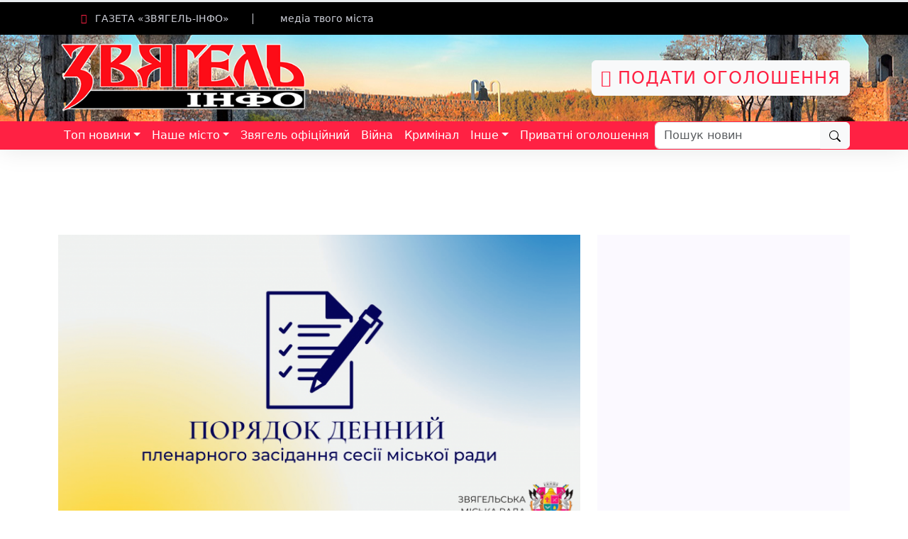

--- FILE ---
content_type: text/html; charset=UTF-8
request_url: http://zvyagel.com.ua/news/154876-poryadok-dennuy-plenarnogo-zasidannya-trudcyat-pershoyi-sesiyi-miskoyi-radu-vosmogo-sklukannya.html
body_size: 8897
content:
<!DOCTYPE html>
<html class="no-js" lang="uk" data-bs-theme="light">
<head>
	<link rel="icon" href="/assets/img/logo/logo_zvyagel.png" type="image/x-icon">
<meta charset="utf-8" >
<meta name="viewport" content="width=device-width, initial-scale=1, shrink-to-fit=no">


	
<link rel="canonical" href="https://zvyagel.com.ua/news/154876-poryadok-dennuy-plenarnogo-zasidannya-trudcyat-pershoyi-sesiyi-miskoyi-radu-vosmogo-sklukannya.html" />
<title>Порядок денний  пленарного засідання  тридцять першої сесії міської ради восьмого скликання | Звягель офіційний | Звягель</title>
<meta name="description" content="Відповідно до розпорядження міського голови від 14.03.2023 р. №58 (о), пленарне засідання тридцять першої сесії міської ради восьмого скликання заплановано провести 30 бе">
<meta name="Keywords" content="Звягель офіційний, міської, ради, Звягельської, голів, відділ">

    
 <meta property="og:title" content="Порядок денний  пленарного засідання  тридцять першої сесії міської ради восьмого скликання"/>
<meta property="og:description" content="Відповідно до розпорядження міського голови від 14.03.2023 р. №58 (о), пленарне засідання тридцять першої сесії міської ради восьмого скликання заплановано провести 30 бе"/>
 
<meta property="og:url" content="https://zvyagel.com.ua/news/154876-poryadok-dennuy-plenarnogo-zasidannya-trudcyat-pershoyi-sesiyi-miskoyi-radu-vosmogo-sklukannya.html"/>
    
<meta property="og:image" content="/bun/timthumb.php?w=440&h=290&q=100&src=/domen/core/files/news/image_storage/system_image/-/_2023-03-23_094718199.png"/>
<meta property="og:type" content="article"/>
<meta property="og:article:published_time" content="23-03-2023EET09:03:47+03:00"/>
<meta property="og:article:modified_time" content="23-03-2023EET09:03:47+03:00"/>    
     

    
    
<script  type="text/javascript" src="http://cdn.zvyagel.com.ua/tpl/morenews/js/jquery-3.6.1.min.js"></script>
<script  type="text/javascript" src="http://cdn.zvyagel.com.ua/tpl/morenews/js/jquery/1.13.2/jquery-ui.min.js"></script>
<script  type="text/javascript" src="http://cdn.zvyagel.com.ua/tpl/morenews/js/zoom.js"></script>
<script  type="text/javascript" src="http://cdn.zvyagel.com.ua/tpl/morenews/js/bootstrap/5.3.0/bootstrap.bundle.min.js"></script><script type="text/javascript" src="http://cdn.zvyagel.com.ua/js//component/users/version/1.54/tpl/js/default_user;/component/news/version/0.75/tpl/js/lazy_load;/component/news/version/0.75/tpl/js/subscribe;/component/news/version/0.75/tpl/js/news_one;/component/news/version/0.75/tpl/js/masonry;/component/news/version/0.75/tpl/js/imagesloaded.pkgd.min;/component/news/version/0.75/tpl/js/comments;/component/news/version/0.75/tpl/js/default.js" ></script>
 
<link href="http://cdn.zvyagel.com.ua/css//tpl/morenews/style/default;/tpl/morenews/style/fancybox/zoom;/tpl/morenews/style/bootstrap/5.3.0/bootstrap.min;/tpl/morenews/style/materialdesignicons.min;/component/news/version/0.75/tpl/style/news_one;/component/news/version/0.75/tpl/style/ckeditor_content;/component/news/version/0.75/tpl/style/default.css" rel="stylesheet" type="text/css" />
<!-- Google tag (gtag.js) -->
<script async src="https://www.googletagmanager.com/gtag/js?id=G-13E55HRHB2"></script>
<script>
  window.dataLayer = window.dataLayer || [];
  function gtag(){dataLayer.push(arguments);}
  gtag('js', new Date());

  gtag('config', 'G-13E55HRHB2');
</script>
</head>
<body>
<div class="sticky-top"  >
    <div class="progress"  style="height: 3px;" id="global_progress" role="progressbar"  aria-valuenow="0" aria-valuemin="0" aria-valuemax="100">
        <div id="progress_bar_global" class="progress-bar" style="width: 0%; height: 3px; "></div></div>
</div>
<div class="toast-container position-fixed bottom-0 end-0 p-3">
  
</div><!-- Preloader Start -->
<!--<div id="preloader-active">
    <div class="preloader d-flex align-items-center justify-content-center">
        <div class="preloader-inner position-relative">
            <div class="preloader-circle"></div>
            <div class="preloader-img pere-text">
                <img src="/assets/img/logo/logo_zvyagel.png" alt="">
            </div>
        </div>
    </div>
</div>-->
<!-- Preloader Start -->
<header>
    <!-- Header Start -->
    <div class="header-area">
        <div class="main-header ">
            <div class="header-top black-bg d-sm-block">
                <div class="container">
                    <div class="col-xl-12">
                        <div class="row d-flex justify-content-between align-items-center">
                            <div class="header-info-left w-auto">
                                <ul class="mb-0">     
                                    <li class="title"><span class="flaticon-energy"></span> газета «Звягель-ІНФО»</li>
                                    <li>медіа твого міста</li> 
                                                                            
                                </ul>   </div>
                          
                          
                            <div class="header-info-right w-auto" >
                                <ul class="header-date">
                                    <li><a  class="text-uppercase d-none" href="https://ogo.zvyagel.com.ua/"><span class="flaticon-calendar"></span> Подати оголошення</a></li>
                                </ul>
                            </div>
                        </div>
                    </div>
                </div>
            </div>
            <div class="header-mid gray-bg"  style="background-image: url(/img/header_small.jpg); background-position: center;"      >
                <div class="container">
                    <div class="row d-flex align-items-center">
                        <!-- Logo -->
                        <div class="col-xl-4 col-lg-4 col-md-4 d-md-block">
                            <div class="logo">
                                <a title="Головна" href="/"><img class="w-100" src="/assets/img/logo/logo_zvyagel.png" alt="Логотип"></a>
                            </div>
                        </div>
                        <div class="col-xl-8 col-lg-8 col-md-8">
                            <div class="header-banner f-right ">
                               
								<a style="color:#ff2142; font-size: 24px; text-decoration: none;" class="text-uppercase btn btn-light" href="https://ogo.zvyagel.com.ua/"><span class="flaticon-calendar"></span> Подати оголошення</a>
								
                            </div>
                        </div>
                    </div>
                </div>
            </div>
            <div class="header-bottom">
                <div class="container">
                    <div class="row align-items-center">
                        <div class="col-xl-12 col-lg-12 col-md-12 header-flex main-menu-background">
                            <!-- sticky -->
                            
                            <!-- Main-menu -->
												
							 <div class="navbar navbar-expand-lg p-0 main-menu-background sticky-top">
                                <button class="navbar-toggler" type="button" data-bs-toggle="collapse" data-bs-target="#navbarSupportedContent" aria-controls="navbarSupportedContent" aria-expanded="false" aria-label="Toggle navigation">
                                                  <span class="navbar-toggler-icon"></span> </button>
									<nav class="collapse navbar-collapse main-menu-background" id="navbarSupportedContent">                  
                                    <ul id="navigation" class="navbar-nav me-auto mb-2 mb-lg-0" >
										
                                               
                                        
                                        <li class="nav-item dropdown"><a class="nav-link dropdown-toggle" role="button" data-bs-toggle="dropdown" aria-expanded="false" href="#" >Топ новини</a>
										<ul class="dropdown-menu main-menu-background">
                                              <li><a class="dropdown-item" href="/news?func=category&id=3">Топ новини</a></li>  
												<li><a class="dropdown-item" href="/news?func=category&id=4">Актуально</a></li>
                                               
                                            </ul></li>
                                        <li class="nav-item dropdown"><a class="nav-link dropdown-toggle" role="button" data-bs-toggle="dropdown" aria-expanded="false" href="#">Наше місто</a>
										<ul class="dropdown-menu main-menu-background">
                                            <li><a class="dropdown-item" href="/news?func=category&id=31">Наше місто</a></li>
											<li><a class="dropdown-item" href="/news?func=category&id=240">Бізнес і промисловість</a></li>    
											
											
                                            </ul></li>
                                        <li class="nav-item"><a class="nav-link text-nowrap" href="/news?func=category&id=224">Звягель офіційний</a></li>
										<li class="nav-item"><a class="nav-link text-nowrap" href="/news?func=category&id=156">Війна</a></li>
										<li class="nav-item"><a class="nav-link" href="/news?func=category&id=12">Кримінал</a></li>
										
                                        <li class="nav-item dropdown"><a class="nav-link dropdown-toggle text-nowrap" role="button" data-bs-toggle="dropdown" aria-expanded="false" href="#">Інше</a>
                                            <ul class="dropdown-menu main-menu-background">
                                               <li><a class="dropdown-item" href="/news?func=category&id=303">Цікавинки</a></li>
												<li><a class="dropdown-item" href="/news?func=category&id=304">Гороскоп</a></li>
												<li ><a class="dropdown-item" href="/news?func=category&id=24">Спорт</a></li>
												<li><a class="dropdown-item" href="/news?func=category&id=25">Здоров'я</a></li>
                                                <li><a class="dropdown-item" href="/news?func=category&id=64">Політика</a></li>
												<li><a class="dropdown-item" href="/news?func=category&id=35">Вітання</a></li>
												<li><a class="dropdown-item" href="/news?func=category&id=36">Поминання</a></li>
												
                                            </ul>
                                        </li>
                                        <li class="nav-item"><a class="nav-link text-nowrap" href="/news?func=category&id=13">Приватні оголошення</a></li>
                       
                                    </ul>
                                    
                                    <div class="d-flex input-group flex-nowrap" role="search"><input type="search" class="form-control search_text" value="" placeholder="Пошук новин" /><button class="btn btn-light search_btn" ><svg xmlns="http://www.w3.org/2000/svg" width="16" height="16" fill="currentColor" class="bi bi-search" viewBox="0 0 16 16">
  <path d="M11.742 10.344a6.5 6.5 0 1 0-1.397 1.398h-.001q.044.06.098.115l3.85 3.85a1 1 0 0 0 1.415-1.414l-3.85-3.85a1 1 0 0 0-.115-.1zM12 6.5a5.5 5.5 0 1 1-11 0 5.5 5.5 0 0 1 11 0"/>
</svg></button></div>
                                      
                                </nav>
                            </div>
							
                        </div>             
                        <div class="col-xl-4 col-lg-4 col-md-4 d-none">
                            <div class="header-right f-right d-none d-lg-block">
                                <!-- Heder social -->
                                <ul class="header-social">    
                                    <li><a href="https://www.fb.com/sai4ull"><i class="fab fa-facebook-f"></i></a></li>
                                    <li><a href="#"><i class="fab fa-twitter"></i></a></li>
                                    <li><a href="#"><i class="fab fa-instagram"></i></a></li>
                                    <li> <a href="#"><i class="fab fa-youtube"></i></a></li>
                                </ul>
                                <!-- Search Nav -->
                                <div class="nav-search search-switch">
                                    <i class="fa fa-search"></i>
                                </div>
                            </div>
                        </div>
                        <!-- Mobile Menu -->
                        <div class="col-12">
                            <div class="mobile_menu d-block d-md-none"></div>
                        </div>
                    </div>
                </div>
            </div>
        </div>
    </div>
    <!-- Header End -->
</header>	
	
	
<input id="news_id" type="hidden" value="154876" />
 <!--================Blog Area =================-->
   <section class="blog_area single-post-area section-padding">
      <div class="container"> 
         <div class="row">  
            <div class="col-lg-8 posts-list">
               <div class="single-post">                  <div class="feature-img">
                     
                     <img class="img-fluid w-100" src="/bun/timthumb.php?w=750&h=auto&q=100&src=/domen/core/files/news/image_storage/system_image/-/_2023-03-23_094718199.png" alt="Порядок денний  пленарного засідання  тридцять першої сесії міської ради восьмого скликання" data-src="/bun/timthumb.php?w=750&h=auto&q=100&src=/domen/core/files/news/image_storage/system_image/-/_2023-03-23_094718199.png"  />                  
                   </div>
                   <script async src="https://pagead2.googlesyndication.com/pagead/js/adsbygoogle.js?client=ca-pub-7643172312917002"
     crossorigin="anonymous"></script>
<!-- Горизонтальний банер -->
<ins class="adsbygoogle"
     style="display:block"
     data-ad-client="ca-pub-7643172312917002"
     data-ad-slot="5184733019"
     data-ad-format="auto"
     data-full-width-responsive="true"></ins>
<script>
     (adsbygoogle = window.adsbygoogle || []).push({});
</script>
                  <div class="blog_details">
                     <h1>Порядок денний  пленарного засідання  тридцять першої сесії міської ради восьмого скликання</h1>
                     <ul class="blog-info-link mt-3 mb-4">
                        <li title="Рубрика"><i class="fa fa-newspaper"></i> <a href="/news?func=category&id=224" class="link-secondary text-decoration-none" >Звягель офіційний</a></li>
                         <li title="Перегляди"><i class="fa fa-eye"></i> 32</li>
                        <li><a href="#comments"><i class="fa fa-comments"></i>  коментар(і)</a></li>
                         <li title="Дата публікації"><i class="fa fa-calendar"></i> 23-03-2023 09:49</li>
                     </ul>
                                        <div class="full_text ck-content text-justify">
Відповідно до розпорядження міського голови від 14.03.2023 р. №58 (о), пленарне засідання тридцять першої сесії міської ради восьмого скликання заплановано провести 30 березня 2023 року, о 09:00.<br />
<br />
Спільне засідання постійних комісій міської ради з розгляду питань порядку денного тридцять першої сесії міської ради восьмого скликання заплановано провести 23 березня 2023 року.<br />
<br />
Питання, що вносяться на розгляд пленарного засідання тридцять першої сесії міської ради восьмого скликання:<br />
<br />
<strong>1.</strong> Про звіт керуючого справами виконавчого комітету міської ради Долі О.П.<br />
<br />
<strong>2.</strong> Про звіти постійних комісій міської ради.<br />
<br />
<strong>3.</strong> Про звіти голів наглядових рад комунальних підприємств Звягельської міської ради.<br />
<br />
<strong>4.</strong> Про звіти голів спостережних рад закладів охорони здоров’я Звягельської міської ради.<br />
<br />
<strong>5.</strong> Про затвердження списків та розмірів грошової компенсації за належні для отримання житлові приміщення військовослужбовцям Звягельської міської територіальної громади.<br />
<br />
Різне.<br />
<p style="text-align: right;">Організаційний відділ міської ради</p> 

</div>  
                    
                     
                     
                  </div>
               </div>
               <div class="navigation-top">
                  <div class="d-sm-flex justify-content-between text-center">
					  
                     <p class="like-info"><span class="align-middle">Кількість переглядів</span> 32 </p>
                     <div class="col-sm-4 text-center my-2 my-sm-0">
                        <p class="comment-count"><span class="align-middle"><i class="fa fa-comment"></i></span>  Коментар(і)</p>
                     </div>
					  
					  
                     
                  </div>
                
               </div>
               
				
               <div id="comments" class="comments-area">
                  <h4>Коментарі </h4>
				  
                 				    <div class="comment-list">
				     <div class="single-comment justify-content-between d-flex">
                        <div class="user justify-content-between d-flex">
                           <div class="thumb">
                              
                           </div>
                           <div class="desc">
                              <p class="comment">
                                Коментарі відсутні
                              </p>
                              <div class="d-flex justify-content-between">
                                 <div class="d-flex align-items-center">
                                    
                                   
                                 </div>
                                
                              </div>
                           </div>
                        </div>
                     </div>
				   </div>
				   					  
					  
					  
                  </div>
                  
               <script defer type="text/javascript" src="https://www.google.com/recaptcha/api.js"></script>
               <div class="comment-form">
                  <h4>Залишити коментар</h4>
                  <form class="form-contact comment_form" id="commentForm">
                     <div class="row">
                        <div class="col-12">
                           <div class="form-group">
                              <textarea class="form-control w-100" name="comment" id="comment_text" cols="30" rows="9"
                                 placeholder="Напишіть коментар"></textarea>
                           </div>
                        </div>
                        <div class="col-sm-6">
                           <div class="form-group">
                              <input class="form-control" name="name" id="user_name" type="text" placeholder="Ім'я">
                           </div>
                        </div>
                          <div class="col-sm-6">
                        <div class="g-recaptcha" data-sitekey="6Lc7FhIaAAAAADKd8iAuceOBGQ2gtkXm3cdTFdpr"></div>
						 </div>
                     </div>
                     <div class="form-group">
                        <input type="button" id="comment_add_butt"  class="button button-contactForm btn_1 boxed-btn" value="Надіслати" />
						 <input type="hidden" id="comment_news_id" value="154876" />
                     </div>
                  </form>
               </div>
            </div>
            <div class="col-lg-4">
               <div class="blog_right_sidebar">
                 
                  <aside class="single_sidebar_widget post_category_widget d-none">
                     <h4 class="widget_title">Category</h4>
                     <ul class="list cat-list">
                        <li>
                           <a href="#" class="d-flex">
                              <p>Resaurant food</p>
                              <p>(37)</p>
                           </a>
                        </li>
                        <li>
                           <a href="#" class="d-flex">
                              <p>Travel news</p>
                              <p>(10)</p>
                           </a>
                        </li>
                        <li>
                           <a href="#" class="d-flex">
                              <p>Modern technology</p>
                              <p>(03)</p>
                           </a>
                        </li>
                        <li>
                           <a href="#" class="d-flex">
                              <p>Product</p>
                              <p>(11)</p>
                           </a>
                        </li>
                        <li>
                           <a href="#" class="d-flex">
                              <p>Inspiration</p>
                              <p>(21)</p>
                           </a>
                        </li>
                        <li>
                           <a href="#" class="d-flex">
                              <p>Health Care</p>
                              <p>(21)</p>
                           </a>
                        </li>
                     </ul>
                  </aside>
                  <aside class="single_sidebar_widget popular_post_widget">
                     <script async src="https://pagead2.googlesyndication.com/pagead/js/adsbygoogle.js?client=ca-pub-7643172312917002"
     crossorigin="anonymous"></script>
<!-- Вертикальний -->
<ins class="adsbygoogle"
     style="display:block"
     data-ad-client="ca-pub-7643172312917002"
     data-ad-slot="3943769110"
     data-ad-format="auto"
     data-full-width-responsive="true"></ins>
<script>
     (adsbygoogle = window.adsbygoogle || []).push({});
</script>
                     <h3 class="widget_title">Подібні новини</h3>
					                       <div class="media post_item">
                       <img class="lazy_load" src="/bun/timthumb.php?w=80&h=80&q=100&src=/img/noimage.png" alt="Туберкульоз сьогодні —  це небезпека, яка стосується кожного" data-src="/bun/timthumb.php?w=80&h=80&q=100&src=/domen/core/files/news/image_storage/2023/12/_2023-03-23_094031250.png"  />                        <div class="media-body">
                           <a href="/news/154872-tuberkuloz-sogodni-ce-nebezpeka-yaka-stosuyetsya-kozhnogo.html">
                              <h3>Туберкульоз сьогодні —  це небезпека, яка стосується кожного</h3>
                           </a>
                           <p>23-03-2023</p>
                        </div>
                     </div>
                                          <div class="media post_item">
                       <img class="lazy_load" src="https://files.zvyagel.com.ua/bun/timthumb.php?w=80&h=80&q=100&src=/img/noimage.png" alt="Модернізація багатопрофільної лікарні: новий рівень медичних послуг для пацієнтів" data-src="https://files.zvyagel.com.ua/bun/timthumb.php?w=80&h=80&q=100&src=https://files.zvyagel.com.ua/f/zvyagel.com.ua/news/676d218d22556.jpg"  />                        <div class="media-body">
                           <a href="/news/158421-modernizaciya-bagatoprofilnoyi-likarni-novuy-riven-meduchnuh-poslug-dlya-paciyentiv.html">
                              <h3>Модернізація багатопрофільної лікарні: новий рівень медичних послуг для пацієнтів</h3>
                           </a>
                           <p>26-12-2024</p>
                        </div>
                     </div>
                                          <div class="media post_item">
                       <img class="lazy_load" src="/bun/timthumb.php?w=80&h=80&q=100&src=/img/noimage.png" alt="Оголошення  щодо визнання спадщини відумерлою" data-src="/bun/timthumb.php?w=80&h=80&q=100&src=/domen/core/files/news/image_storage/system_image/-/_2023-03-16_102153546.png"  />                        <div class="media-body">
                           <a href="/news/154768-ogoloshennya-schodo-vuznannya-spadschunu-vidumerloyu.html">
                              <h3>Оголошення  щодо визнання спадщини відумерлою</h3>
                           </a>
                           <p>16-03-2023</p>
                        </div>
                     </div>
                                          
                  </aside>
                  <aside class="single_sidebar_widget tag_cloud_widget d-none">
                     <h4 class="widget_title">Tag Clouds</h4>
                     <ul class="list">
                        <li>
                           <a href="#">project</a>
                        </li>
                        <li>
                           <a href="#">love</a>
                        </li>
                        <li>
                           <a href="#">technology</a>
                        </li>
                        <li>
                           <a href="#">travel</a>
                        </li>
                        <li>
                           <a href="#">restaurant</a>
                        </li>
                        <li>
                           <a href="#">life style</a>
                        </li>
                        <li>
                           <a href="#">design</a>
                        </li>
                        <li>
                           <a href="#">illustration</a>
                        </li>
                     </ul>
                  </aside>
                  
                
               </div>
            </div>
         </div>
      </div>
   </section>
   <!--================ Blog Area end =================-->

 

<script type="application/ld+json">
{
  "@context": "https://schema.org",
  "@type": "NewsArticle",
  "mainEntityOfPage": {
    "@type": "WebPage",
    "@id": "http://zvyagel.com.ua/news/154876-poryadok-dennuy-plenarnogo-zasidannya-trudcyat-pershoyi-sesiyi-miskoyi-radu-vosmogo-sklukannya.html"
  },
  "headline": "Порядок денний  пленарного засідання  тридцять першої сесії міської ради восьмого скликання",
  "image": [
       "/domen/core/files/news/image_storage/system_image/-/_2023-03-23_094718199.png"
   ],
  "datePublished": "23-03-2023EET09:03:47+03:00",
  "dateModified": "23-03-2023EET09:03:47+03:00",
  "author": {
    "@type": "Person",
    "name": ""
  },
   "publisher": {
    "@type": "Organization",
    "name": "",
    "logo": {
      "@type": "ImageObject",
      "url": "/assets/img/logo/logo_zvyagel.png"
    }
  },
  "description": "Відповідно до розпорядження міського голови від 14.03.2023 р. №58 (о), пленарне засідання тридцять першої сесії міської ради восьмого скликання заплановано провести 30 березня 2023 року, о 09:00.

Спільне засідання постійних комісій міської ради з розгляду питань порядку денного тридцять першої сесії міської ради восьмого скликання заплановано провести 23 березня 2023 року.

Питання, що вносяться на розгляд пленарного засідання тридцять першої сесії міської ради восьмого скликання:

1. Про звіт керуючого справами виконавчого комітету міської ради Долі О.П.

2. Про звіти постійних комісій міської ради.

3. Про звіти голів наглядових рад комунальних підприємств Звягельської міської ради.

4. Про звіти голів спостережних рад закладів охорони здоров’я Звягельської міської ради.

5. Про затвердження списків та розмірів грошової компенсації за належні для отримання житлові приміщення військовослужбовцям Звягельської міської територіальної громади.

Різне.
Організаційний відділ міської ради"
}	
</script>
 
<footer>
    <!-- Footer Start-->
    <div class="footer-main footer-bg">
        <div class="footer-area footer-padding">
            <div class="container">
                <div class="row d-flex justify-content-between">
                    <div class="col-xl-3 col-lg-3 col-md-5 col-sm-8">
                        <div class="single-footer-caption mb-50">
                            <div class="single-footer-caption mb-30">
                                <!-- logo -->
                                <div class="footer-logo">
                                    <a href="/" title="Головна"><img class="w-100" src="/assets/img/logo/logo_zvyagel.png" alt="Логотип"></a>
                                </div>
                                <div class="footer-tittle">
                                    <div class="footer-pera">
                                        <p class="info1">ТОВ «Звягель Медіа Груп»</p>
                                        <p class="info2">11701, Житомирська область, <br>м. Звягель,
вул. Героїв Майдану, 3 (2 поверх).</p>
                                        <p class="info2">Телефон: 063-219-78-95; 097-328-53-09</p>
                                    </div>
                                </div>
                            </div>
                        </div>
                    </div>
                    <div class="col-xl-4 col-lg-4 col-md-5 col-sm-7">
                        <div class="single-footer-caption mb-50">
                            <div class="footer-tittle">
                                <h4>Про сайт</h4>
								<div class="footer-pera">
                                    <p class="info1">Редакція не завжди поділяє позицію авторів публікації.<br> За точність викладених фактів відповідальність несе автор.<br> Відповідальність за зміст та достовірність реклами несе рекламодавець.</p>
								</div>
                                <a href="/page/redakciina_politika">Редакційна політика</a>
                            </div>
							       
                            <!-- Popular post -->
                           
							
                           
                        </div>
                    </div>
                    <div class="col-xl-3 col-lg-3 col-md-5 col-sm-7">
                        <div class="single-footer-caption mb-50">
                           	<div class="calendar calendar-first" id="calendar_first">
				    <div class="calendar_header">
				        <button class="switch-month switch-left"> <svg xmlns="http://www.w3.org/2000/svg" width="16" height="16" fill="currentColor" class="bi bi-chevron-left" viewBox="0 0 16 16">
  <path fill-rule="evenodd" d="M11.354 1.646a.5.5 0 0 1 0 .708L5.707 8l5.647 5.646a.5.5 0 0 1-.708.708l-6-6a.5.5 0 0 1 0-.708l6-6a.5.5 0 0 1 .708 0"/>
</svg></button>
				         <h2></h2>
				        <button class="switch-month switch-right"> <svg xmlns="http://www.w3.org/2000/svg" width="16" height="16" fill="currentColor" class="bi bi-chevron-right" viewBox="0 0 16 16">
  <path fill-rule="evenodd" d="M4.646 1.646a.5.5 0 0 1 .708 0l6 6a.5.5 0 0 1 0 .708l-6 6a.5.5 0 0 1-.708-.708L10.293 8 4.646 2.354a.5.5 0 0 1 0-.708"/>
</svg></button>
				    </div>
				    <div class="calendar_weekdays"></div>
				    <div class="calendar_content"></div>
					</div>
                        </div>
                    </div>
                </div>
            </div>
        </div>
        <!-- footer-bottom aera -->
        <div class="footer-bottom-area footer-bg">
            <div class="container">
                <div class="footer-border">
                    <div class="row d-flex align-items-center">
                        <div class="col-xl-12 ">
                            <div class="footer-copy-right text-center">
                                <p>ТОВ «Звягель Медіа Груп»   
                        <span class="sep">| </span>  2026р.  <br>&copy; Всі права захищені. <a  target="_blank" href="https://webnns.com">Творимо веб-інновації! ВЕБ ННС</a></p>
					
                            </div>
                        </div>
                    </div>
                </div>
            </div>
        </div>
    </div>
    <!-- Footer End-->
</footer>	
	<!-- Search model Begin -->
<div class="search-model-box">
    <div class="d-flex align-items-center h-100 justify-content-center">
        <div class="search-close-btn">+</div>
        <form class="search-model-form">
            <input type="text" id="search-input" placeholder="Searching key.....">
        </form>
    </div>
</div>
<!-- Search model end -->
        <link rel="stylesheet" href="http://cdn.zvyagel.com.ua/assets/css/owl.carousel.min.css">
    <link rel="stylesheet" href="http://cdn.zvyagel.com.ua/assets/css/ticker-style.css">
    <link rel="stylesheet" href="http://cdn.zvyagel.com.ua/assets/css/flaticon.css">
    <link rel="stylesheet" href="http://cdn.zvyagel.com.ua/assets/css/slicknav.css">
    <link rel="stylesheet" href="http://cdn.zvyagel.com.ua/assets/css/animate.min.css">
    <link rel="stylesheet" href="http://cdn.zvyagel.com.ua/assets/css/magnific-popup.css">
    <link rel="stylesheet" href="http://cdn.zvyagel.com.ua/assets/css/fontawesome-all.min.css">
    <link rel="stylesheet" href="http://cdn.zvyagel.com.ua/assets/css/themify-icons.css">
    <link rel="stylesheet" href="http://cdn.zvyagel.com.ua/assets/css/slick.css">
    <link rel="stylesheet" href="http://cdn.zvyagel.com.ua/assets/css/nice-select.css">
   <link rel="stylesheet" href="http://cdn.zvyagel.com.ua/assets/css/style.css">
	
<!-- JS here -->

    <script src="http://cdn.zvyagel.com.ua/assets/js/vendor/modernizr-3.5.0.min.js"></script>
    <!-- Jquery, Popper, Bootstrap -->
  
    <script src="http://cdn.zvyagel.com.ua/assets/js/popper.min.js"></script>
   
    <!-- Jquery Mobile Menu -->
    <script src="http://cdn.zvyagel.com.ua/assets/js/jquery.slicknav.min.js"></script>

    <!-- Jquery Slick , Owl-Carousel Plugins -->
    <script src="http://cdn.zvyagel.com.ua/assets/js/owl.carousel.min.js"></script>
    <script src="http://cdn.zvyagel.com.ua/assets/js/slick.min.js"></script>
    <!-- Date Picker -->
    <script src="http://cdn.zvyagel.com.ua/assets/js/gijgo.min.js"></script>
    <!-- One Page, Animated-HeadLin -->
    <script src="http://cdn.zvyagel.com.ua/assets/js/wow.min.js"></script>
    <script src="http://cdn.zvyagel.com.ua/assets/js/animated.headline.js"></script>
    <script src="http://cdn.zvyagel.com.ua/assets/js/jquery.magnific-popup.js"></script>

    <!-- Scrollup, nice-select, sticky -->
    <script src="http://cdn.zvyagel.com.ua/assets/js/jquery.scrollUp.min.js"></script>
   <!-- <script src="/assets/js/jquery.nice-select.min.js"></script>-->
    <script src="http://cdn.zvyagel.com.ua/assets/js/jquery.sticky.js"></script>
    
    <!-- contact js -->
    <script src="http://cdn.zvyagel.com.ua/assets/js/contact.js"></script>
    <script src="http://cdn.zvyagel.com.ua/assets/js/jquery.form.js"></script>
    <script src="http://cdn.zvyagel.com.ua/assets/js/jquery.validate.min.js"></script>
    <script src="http://cdn.zvyagel.com.ua/assets/js/mail-script.js"></script>
    <script src="http://cdn.zvyagel.com.ua/assets/js/jquery.ajaxchimp.min.js"></script>
    
    <!-- Jquery Plugins, main Jquery -->	
    <script src="http://cdn.zvyagel.com.ua/assets/js/plugins.js"></script>
 	<script src="http://cdn.zvyagel.com.ua/assets/js/main.js"></script>	
	
	
</body>
</html>

--- FILE ---
content_type: text/html; charset=UTF-8
request_url: http://zvyagel.com.ua/?answer=json&do=news&func=fix_view&news_id=154876
body_size: 36
content:

true

--- FILE ---
content_type: text/html; charset=UTF-8
request_url: http://zvyagel.com.ua/?answer=json&do=news&func=count_news_by_date&month=1&year=2026
body_size: 78
content:

{"5":"6","6":"4","7":"3","8":"6","12":"4","13":"1","14":"1","15":"3","19":"1"}

--- FILE ---
content_type: text/html; charset=utf-8
request_url: https://www.google.com/recaptcha/api2/anchor?ar=1&k=6Lc7FhIaAAAAADKd8iAuceOBGQ2gtkXm3cdTFdpr&co=aHR0cDovL3p2eWFnZWwuY29tLnVhOjgw&hl=en&v=PoyoqOPhxBO7pBk68S4YbpHZ&size=normal&anchor-ms=20000&execute-ms=30000&cb=7y3slfzho9m6
body_size: 49649
content:
<!DOCTYPE HTML><html dir="ltr" lang="en"><head><meta http-equiv="Content-Type" content="text/html; charset=UTF-8">
<meta http-equiv="X-UA-Compatible" content="IE=edge">
<title>reCAPTCHA</title>
<style type="text/css">
/* cyrillic-ext */
@font-face {
  font-family: 'Roboto';
  font-style: normal;
  font-weight: 400;
  font-stretch: 100%;
  src: url(//fonts.gstatic.com/s/roboto/v48/KFO7CnqEu92Fr1ME7kSn66aGLdTylUAMa3GUBHMdazTgWw.woff2) format('woff2');
  unicode-range: U+0460-052F, U+1C80-1C8A, U+20B4, U+2DE0-2DFF, U+A640-A69F, U+FE2E-FE2F;
}
/* cyrillic */
@font-face {
  font-family: 'Roboto';
  font-style: normal;
  font-weight: 400;
  font-stretch: 100%;
  src: url(//fonts.gstatic.com/s/roboto/v48/KFO7CnqEu92Fr1ME7kSn66aGLdTylUAMa3iUBHMdazTgWw.woff2) format('woff2');
  unicode-range: U+0301, U+0400-045F, U+0490-0491, U+04B0-04B1, U+2116;
}
/* greek-ext */
@font-face {
  font-family: 'Roboto';
  font-style: normal;
  font-weight: 400;
  font-stretch: 100%;
  src: url(//fonts.gstatic.com/s/roboto/v48/KFO7CnqEu92Fr1ME7kSn66aGLdTylUAMa3CUBHMdazTgWw.woff2) format('woff2');
  unicode-range: U+1F00-1FFF;
}
/* greek */
@font-face {
  font-family: 'Roboto';
  font-style: normal;
  font-weight: 400;
  font-stretch: 100%;
  src: url(//fonts.gstatic.com/s/roboto/v48/KFO7CnqEu92Fr1ME7kSn66aGLdTylUAMa3-UBHMdazTgWw.woff2) format('woff2');
  unicode-range: U+0370-0377, U+037A-037F, U+0384-038A, U+038C, U+038E-03A1, U+03A3-03FF;
}
/* math */
@font-face {
  font-family: 'Roboto';
  font-style: normal;
  font-weight: 400;
  font-stretch: 100%;
  src: url(//fonts.gstatic.com/s/roboto/v48/KFO7CnqEu92Fr1ME7kSn66aGLdTylUAMawCUBHMdazTgWw.woff2) format('woff2');
  unicode-range: U+0302-0303, U+0305, U+0307-0308, U+0310, U+0312, U+0315, U+031A, U+0326-0327, U+032C, U+032F-0330, U+0332-0333, U+0338, U+033A, U+0346, U+034D, U+0391-03A1, U+03A3-03A9, U+03B1-03C9, U+03D1, U+03D5-03D6, U+03F0-03F1, U+03F4-03F5, U+2016-2017, U+2034-2038, U+203C, U+2040, U+2043, U+2047, U+2050, U+2057, U+205F, U+2070-2071, U+2074-208E, U+2090-209C, U+20D0-20DC, U+20E1, U+20E5-20EF, U+2100-2112, U+2114-2115, U+2117-2121, U+2123-214F, U+2190, U+2192, U+2194-21AE, U+21B0-21E5, U+21F1-21F2, U+21F4-2211, U+2213-2214, U+2216-22FF, U+2308-230B, U+2310, U+2319, U+231C-2321, U+2336-237A, U+237C, U+2395, U+239B-23B7, U+23D0, U+23DC-23E1, U+2474-2475, U+25AF, U+25B3, U+25B7, U+25BD, U+25C1, U+25CA, U+25CC, U+25FB, U+266D-266F, U+27C0-27FF, U+2900-2AFF, U+2B0E-2B11, U+2B30-2B4C, U+2BFE, U+3030, U+FF5B, U+FF5D, U+1D400-1D7FF, U+1EE00-1EEFF;
}
/* symbols */
@font-face {
  font-family: 'Roboto';
  font-style: normal;
  font-weight: 400;
  font-stretch: 100%;
  src: url(//fonts.gstatic.com/s/roboto/v48/KFO7CnqEu92Fr1ME7kSn66aGLdTylUAMaxKUBHMdazTgWw.woff2) format('woff2');
  unicode-range: U+0001-000C, U+000E-001F, U+007F-009F, U+20DD-20E0, U+20E2-20E4, U+2150-218F, U+2190, U+2192, U+2194-2199, U+21AF, U+21E6-21F0, U+21F3, U+2218-2219, U+2299, U+22C4-22C6, U+2300-243F, U+2440-244A, U+2460-24FF, U+25A0-27BF, U+2800-28FF, U+2921-2922, U+2981, U+29BF, U+29EB, U+2B00-2BFF, U+4DC0-4DFF, U+FFF9-FFFB, U+10140-1018E, U+10190-1019C, U+101A0, U+101D0-101FD, U+102E0-102FB, U+10E60-10E7E, U+1D2C0-1D2D3, U+1D2E0-1D37F, U+1F000-1F0FF, U+1F100-1F1AD, U+1F1E6-1F1FF, U+1F30D-1F30F, U+1F315, U+1F31C, U+1F31E, U+1F320-1F32C, U+1F336, U+1F378, U+1F37D, U+1F382, U+1F393-1F39F, U+1F3A7-1F3A8, U+1F3AC-1F3AF, U+1F3C2, U+1F3C4-1F3C6, U+1F3CA-1F3CE, U+1F3D4-1F3E0, U+1F3ED, U+1F3F1-1F3F3, U+1F3F5-1F3F7, U+1F408, U+1F415, U+1F41F, U+1F426, U+1F43F, U+1F441-1F442, U+1F444, U+1F446-1F449, U+1F44C-1F44E, U+1F453, U+1F46A, U+1F47D, U+1F4A3, U+1F4B0, U+1F4B3, U+1F4B9, U+1F4BB, U+1F4BF, U+1F4C8-1F4CB, U+1F4D6, U+1F4DA, U+1F4DF, U+1F4E3-1F4E6, U+1F4EA-1F4ED, U+1F4F7, U+1F4F9-1F4FB, U+1F4FD-1F4FE, U+1F503, U+1F507-1F50B, U+1F50D, U+1F512-1F513, U+1F53E-1F54A, U+1F54F-1F5FA, U+1F610, U+1F650-1F67F, U+1F687, U+1F68D, U+1F691, U+1F694, U+1F698, U+1F6AD, U+1F6B2, U+1F6B9-1F6BA, U+1F6BC, U+1F6C6-1F6CF, U+1F6D3-1F6D7, U+1F6E0-1F6EA, U+1F6F0-1F6F3, U+1F6F7-1F6FC, U+1F700-1F7FF, U+1F800-1F80B, U+1F810-1F847, U+1F850-1F859, U+1F860-1F887, U+1F890-1F8AD, U+1F8B0-1F8BB, U+1F8C0-1F8C1, U+1F900-1F90B, U+1F93B, U+1F946, U+1F984, U+1F996, U+1F9E9, U+1FA00-1FA6F, U+1FA70-1FA7C, U+1FA80-1FA89, U+1FA8F-1FAC6, U+1FACE-1FADC, U+1FADF-1FAE9, U+1FAF0-1FAF8, U+1FB00-1FBFF;
}
/* vietnamese */
@font-face {
  font-family: 'Roboto';
  font-style: normal;
  font-weight: 400;
  font-stretch: 100%;
  src: url(//fonts.gstatic.com/s/roboto/v48/KFO7CnqEu92Fr1ME7kSn66aGLdTylUAMa3OUBHMdazTgWw.woff2) format('woff2');
  unicode-range: U+0102-0103, U+0110-0111, U+0128-0129, U+0168-0169, U+01A0-01A1, U+01AF-01B0, U+0300-0301, U+0303-0304, U+0308-0309, U+0323, U+0329, U+1EA0-1EF9, U+20AB;
}
/* latin-ext */
@font-face {
  font-family: 'Roboto';
  font-style: normal;
  font-weight: 400;
  font-stretch: 100%;
  src: url(//fonts.gstatic.com/s/roboto/v48/KFO7CnqEu92Fr1ME7kSn66aGLdTylUAMa3KUBHMdazTgWw.woff2) format('woff2');
  unicode-range: U+0100-02BA, U+02BD-02C5, U+02C7-02CC, U+02CE-02D7, U+02DD-02FF, U+0304, U+0308, U+0329, U+1D00-1DBF, U+1E00-1E9F, U+1EF2-1EFF, U+2020, U+20A0-20AB, U+20AD-20C0, U+2113, U+2C60-2C7F, U+A720-A7FF;
}
/* latin */
@font-face {
  font-family: 'Roboto';
  font-style: normal;
  font-weight: 400;
  font-stretch: 100%;
  src: url(//fonts.gstatic.com/s/roboto/v48/KFO7CnqEu92Fr1ME7kSn66aGLdTylUAMa3yUBHMdazQ.woff2) format('woff2');
  unicode-range: U+0000-00FF, U+0131, U+0152-0153, U+02BB-02BC, U+02C6, U+02DA, U+02DC, U+0304, U+0308, U+0329, U+2000-206F, U+20AC, U+2122, U+2191, U+2193, U+2212, U+2215, U+FEFF, U+FFFD;
}
/* cyrillic-ext */
@font-face {
  font-family: 'Roboto';
  font-style: normal;
  font-weight: 500;
  font-stretch: 100%;
  src: url(//fonts.gstatic.com/s/roboto/v48/KFO7CnqEu92Fr1ME7kSn66aGLdTylUAMa3GUBHMdazTgWw.woff2) format('woff2');
  unicode-range: U+0460-052F, U+1C80-1C8A, U+20B4, U+2DE0-2DFF, U+A640-A69F, U+FE2E-FE2F;
}
/* cyrillic */
@font-face {
  font-family: 'Roboto';
  font-style: normal;
  font-weight: 500;
  font-stretch: 100%;
  src: url(//fonts.gstatic.com/s/roboto/v48/KFO7CnqEu92Fr1ME7kSn66aGLdTylUAMa3iUBHMdazTgWw.woff2) format('woff2');
  unicode-range: U+0301, U+0400-045F, U+0490-0491, U+04B0-04B1, U+2116;
}
/* greek-ext */
@font-face {
  font-family: 'Roboto';
  font-style: normal;
  font-weight: 500;
  font-stretch: 100%;
  src: url(//fonts.gstatic.com/s/roboto/v48/KFO7CnqEu92Fr1ME7kSn66aGLdTylUAMa3CUBHMdazTgWw.woff2) format('woff2');
  unicode-range: U+1F00-1FFF;
}
/* greek */
@font-face {
  font-family: 'Roboto';
  font-style: normal;
  font-weight: 500;
  font-stretch: 100%;
  src: url(//fonts.gstatic.com/s/roboto/v48/KFO7CnqEu92Fr1ME7kSn66aGLdTylUAMa3-UBHMdazTgWw.woff2) format('woff2');
  unicode-range: U+0370-0377, U+037A-037F, U+0384-038A, U+038C, U+038E-03A1, U+03A3-03FF;
}
/* math */
@font-face {
  font-family: 'Roboto';
  font-style: normal;
  font-weight: 500;
  font-stretch: 100%;
  src: url(//fonts.gstatic.com/s/roboto/v48/KFO7CnqEu92Fr1ME7kSn66aGLdTylUAMawCUBHMdazTgWw.woff2) format('woff2');
  unicode-range: U+0302-0303, U+0305, U+0307-0308, U+0310, U+0312, U+0315, U+031A, U+0326-0327, U+032C, U+032F-0330, U+0332-0333, U+0338, U+033A, U+0346, U+034D, U+0391-03A1, U+03A3-03A9, U+03B1-03C9, U+03D1, U+03D5-03D6, U+03F0-03F1, U+03F4-03F5, U+2016-2017, U+2034-2038, U+203C, U+2040, U+2043, U+2047, U+2050, U+2057, U+205F, U+2070-2071, U+2074-208E, U+2090-209C, U+20D0-20DC, U+20E1, U+20E5-20EF, U+2100-2112, U+2114-2115, U+2117-2121, U+2123-214F, U+2190, U+2192, U+2194-21AE, U+21B0-21E5, U+21F1-21F2, U+21F4-2211, U+2213-2214, U+2216-22FF, U+2308-230B, U+2310, U+2319, U+231C-2321, U+2336-237A, U+237C, U+2395, U+239B-23B7, U+23D0, U+23DC-23E1, U+2474-2475, U+25AF, U+25B3, U+25B7, U+25BD, U+25C1, U+25CA, U+25CC, U+25FB, U+266D-266F, U+27C0-27FF, U+2900-2AFF, U+2B0E-2B11, U+2B30-2B4C, U+2BFE, U+3030, U+FF5B, U+FF5D, U+1D400-1D7FF, U+1EE00-1EEFF;
}
/* symbols */
@font-face {
  font-family: 'Roboto';
  font-style: normal;
  font-weight: 500;
  font-stretch: 100%;
  src: url(//fonts.gstatic.com/s/roboto/v48/KFO7CnqEu92Fr1ME7kSn66aGLdTylUAMaxKUBHMdazTgWw.woff2) format('woff2');
  unicode-range: U+0001-000C, U+000E-001F, U+007F-009F, U+20DD-20E0, U+20E2-20E4, U+2150-218F, U+2190, U+2192, U+2194-2199, U+21AF, U+21E6-21F0, U+21F3, U+2218-2219, U+2299, U+22C4-22C6, U+2300-243F, U+2440-244A, U+2460-24FF, U+25A0-27BF, U+2800-28FF, U+2921-2922, U+2981, U+29BF, U+29EB, U+2B00-2BFF, U+4DC0-4DFF, U+FFF9-FFFB, U+10140-1018E, U+10190-1019C, U+101A0, U+101D0-101FD, U+102E0-102FB, U+10E60-10E7E, U+1D2C0-1D2D3, U+1D2E0-1D37F, U+1F000-1F0FF, U+1F100-1F1AD, U+1F1E6-1F1FF, U+1F30D-1F30F, U+1F315, U+1F31C, U+1F31E, U+1F320-1F32C, U+1F336, U+1F378, U+1F37D, U+1F382, U+1F393-1F39F, U+1F3A7-1F3A8, U+1F3AC-1F3AF, U+1F3C2, U+1F3C4-1F3C6, U+1F3CA-1F3CE, U+1F3D4-1F3E0, U+1F3ED, U+1F3F1-1F3F3, U+1F3F5-1F3F7, U+1F408, U+1F415, U+1F41F, U+1F426, U+1F43F, U+1F441-1F442, U+1F444, U+1F446-1F449, U+1F44C-1F44E, U+1F453, U+1F46A, U+1F47D, U+1F4A3, U+1F4B0, U+1F4B3, U+1F4B9, U+1F4BB, U+1F4BF, U+1F4C8-1F4CB, U+1F4D6, U+1F4DA, U+1F4DF, U+1F4E3-1F4E6, U+1F4EA-1F4ED, U+1F4F7, U+1F4F9-1F4FB, U+1F4FD-1F4FE, U+1F503, U+1F507-1F50B, U+1F50D, U+1F512-1F513, U+1F53E-1F54A, U+1F54F-1F5FA, U+1F610, U+1F650-1F67F, U+1F687, U+1F68D, U+1F691, U+1F694, U+1F698, U+1F6AD, U+1F6B2, U+1F6B9-1F6BA, U+1F6BC, U+1F6C6-1F6CF, U+1F6D3-1F6D7, U+1F6E0-1F6EA, U+1F6F0-1F6F3, U+1F6F7-1F6FC, U+1F700-1F7FF, U+1F800-1F80B, U+1F810-1F847, U+1F850-1F859, U+1F860-1F887, U+1F890-1F8AD, U+1F8B0-1F8BB, U+1F8C0-1F8C1, U+1F900-1F90B, U+1F93B, U+1F946, U+1F984, U+1F996, U+1F9E9, U+1FA00-1FA6F, U+1FA70-1FA7C, U+1FA80-1FA89, U+1FA8F-1FAC6, U+1FACE-1FADC, U+1FADF-1FAE9, U+1FAF0-1FAF8, U+1FB00-1FBFF;
}
/* vietnamese */
@font-face {
  font-family: 'Roboto';
  font-style: normal;
  font-weight: 500;
  font-stretch: 100%;
  src: url(//fonts.gstatic.com/s/roboto/v48/KFO7CnqEu92Fr1ME7kSn66aGLdTylUAMa3OUBHMdazTgWw.woff2) format('woff2');
  unicode-range: U+0102-0103, U+0110-0111, U+0128-0129, U+0168-0169, U+01A0-01A1, U+01AF-01B0, U+0300-0301, U+0303-0304, U+0308-0309, U+0323, U+0329, U+1EA0-1EF9, U+20AB;
}
/* latin-ext */
@font-face {
  font-family: 'Roboto';
  font-style: normal;
  font-weight: 500;
  font-stretch: 100%;
  src: url(//fonts.gstatic.com/s/roboto/v48/KFO7CnqEu92Fr1ME7kSn66aGLdTylUAMa3KUBHMdazTgWw.woff2) format('woff2');
  unicode-range: U+0100-02BA, U+02BD-02C5, U+02C7-02CC, U+02CE-02D7, U+02DD-02FF, U+0304, U+0308, U+0329, U+1D00-1DBF, U+1E00-1E9F, U+1EF2-1EFF, U+2020, U+20A0-20AB, U+20AD-20C0, U+2113, U+2C60-2C7F, U+A720-A7FF;
}
/* latin */
@font-face {
  font-family: 'Roboto';
  font-style: normal;
  font-weight: 500;
  font-stretch: 100%;
  src: url(//fonts.gstatic.com/s/roboto/v48/KFO7CnqEu92Fr1ME7kSn66aGLdTylUAMa3yUBHMdazQ.woff2) format('woff2');
  unicode-range: U+0000-00FF, U+0131, U+0152-0153, U+02BB-02BC, U+02C6, U+02DA, U+02DC, U+0304, U+0308, U+0329, U+2000-206F, U+20AC, U+2122, U+2191, U+2193, U+2212, U+2215, U+FEFF, U+FFFD;
}
/* cyrillic-ext */
@font-face {
  font-family: 'Roboto';
  font-style: normal;
  font-weight: 900;
  font-stretch: 100%;
  src: url(//fonts.gstatic.com/s/roboto/v48/KFO7CnqEu92Fr1ME7kSn66aGLdTylUAMa3GUBHMdazTgWw.woff2) format('woff2');
  unicode-range: U+0460-052F, U+1C80-1C8A, U+20B4, U+2DE0-2DFF, U+A640-A69F, U+FE2E-FE2F;
}
/* cyrillic */
@font-face {
  font-family: 'Roboto';
  font-style: normal;
  font-weight: 900;
  font-stretch: 100%;
  src: url(//fonts.gstatic.com/s/roboto/v48/KFO7CnqEu92Fr1ME7kSn66aGLdTylUAMa3iUBHMdazTgWw.woff2) format('woff2');
  unicode-range: U+0301, U+0400-045F, U+0490-0491, U+04B0-04B1, U+2116;
}
/* greek-ext */
@font-face {
  font-family: 'Roboto';
  font-style: normal;
  font-weight: 900;
  font-stretch: 100%;
  src: url(//fonts.gstatic.com/s/roboto/v48/KFO7CnqEu92Fr1ME7kSn66aGLdTylUAMa3CUBHMdazTgWw.woff2) format('woff2');
  unicode-range: U+1F00-1FFF;
}
/* greek */
@font-face {
  font-family: 'Roboto';
  font-style: normal;
  font-weight: 900;
  font-stretch: 100%;
  src: url(//fonts.gstatic.com/s/roboto/v48/KFO7CnqEu92Fr1ME7kSn66aGLdTylUAMa3-UBHMdazTgWw.woff2) format('woff2');
  unicode-range: U+0370-0377, U+037A-037F, U+0384-038A, U+038C, U+038E-03A1, U+03A3-03FF;
}
/* math */
@font-face {
  font-family: 'Roboto';
  font-style: normal;
  font-weight: 900;
  font-stretch: 100%;
  src: url(//fonts.gstatic.com/s/roboto/v48/KFO7CnqEu92Fr1ME7kSn66aGLdTylUAMawCUBHMdazTgWw.woff2) format('woff2');
  unicode-range: U+0302-0303, U+0305, U+0307-0308, U+0310, U+0312, U+0315, U+031A, U+0326-0327, U+032C, U+032F-0330, U+0332-0333, U+0338, U+033A, U+0346, U+034D, U+0391-03A1, U+03A3-03A9, U+03B1-03C9, U+03D1, U+03D5-03D6, U+03F0-03F1, U+03F4-03F5, U+2016-2017, U+2034-2038, U+203C, U+2040, U+2043, U+2047, U+2050, U+2057, U+205F, U+2070-2071, U+2074-208E, U+2090-209C, U+20D0-20DC, U+20E1, U+20E5-20EF, U+2100-2112, U+2114-2115, U+2117-2121, U+2123-214F, U+2190, U+2192, U+2194-21AE, U+21B0-21E5, U+21F1-21F2, U+21F4-2211, U+2213-2214, U+2216-22FF, U+2308-230B, U+2310, U+2319, U+231C-2321, U+2336-237A, U+237C, U+2395, U+239B-23B7, U+23D0, U+23DC-23E1, U+2474-2475, U+25AF, U+25B3, U+25B7, U+25BD, U+25C1, U+25CA, U+25CC, U+25FB, U+266D-266F, U+27C0-27FF, U+2900-2AFF, U+2B0E-2B11, U+2B30-2B4C, U+2BFE, U+3030, U+FF5B, U+FF5D, U+1D400-1D7FF, U+1EE00-1EEFF;
}
/* symbols */
@font-face {
  font-family: 'Roboto';
  font-style: normal;
  font-weight: 900;
  font-stretch: 100%;
  src: url(//fonts.gstatic.com/s/roboto/v48/KFO7CnqEu92Fr1ME7kSn66aGLdTylUAMaxKUBHMdazTgWw.woff2) format('woff2');
  unicode-range: U+0001-000C, U+000E-001F, U+007F-009F, U+20DD-20E0, U+20E2-20E4, U+2150-218F, U+2190, U+2192, U+2194-2199, U+21AF, U+21E6-21F0, U+21F3, U+2218-2219, U+2299, U+22C4-22C6, U+2300-243F, U+2440-244A, U+2460-24FF, U+25A0-27BF, U+2800-28FF, U+2921-2922, U+2981, U+29BF, U+29EB, U+2B00-2BFF, U+4DC0-4DFF, U+FFF9-FFFB, U+10140-1018E, U+10190-1019C, U+101A0, U+101D0-101FD, U+102E0-102FB, U+10E60-10E7E, U+1D2C0-1D2D3, U+1D2E0-1D37F, U+1F000-1F0FF, U+1F100-1F1AD, U+1F1E6-1F1FF, U+1F30D-1F30F, U+1F315, U+1F31C, U+1F31E, U+1F320-1F32C, U+1F336, U+1F378, U+1F37D, U+1F382, U+1F393-1F39F, U+1F3A7-1F3A8, U+1F3AC-1F3AF, U+1F3C2, U+1F3C4-1F3C6, U+1F3CA-1F3CE, U+1F3D4-1F3E0, U+1F3ED, U+1F3F1-1F3F3, U+1F3F5-1F3F7, U+1F408, U+1F415, U+1F41F, U+1F426, U+1F43F, U+1F441-1F442, U+1F444, U+1F446-1F449, U+1F44C-1F44E, U+1F453, U+1F46A, U+1F47D, U+1F4A3, U+1F4B0, U+1F4B3, U+1F4B9, U+1F4BB, U+1F4BF, U+1F4C8-1F4CB, U+1F4D6, U+1F4DA, U+1F4DF, U+1F4E3-1F4E6, U+1F4EA-1F4ED, U+1F4F7, U+1F4F9-1F4FB, U+1F4FD-1F4FE, U+1F503, U+1F507-1F50B, U+1F50D, U+1F512-1F513, U+1F53E-1F54A, U+1F54F-1F5FA, U+1F610, U+1F650-1F67F, U+1F687, U+1F68D, U+1F691, U+1F694, U+1F698, U+1F6AD, U+1F6B2, U+1F6B9-1F6BA, U+1F6BC, U+1F6C6-1F6CF, U+1F6D3-1F6D7, U+1F6E0-1F6EA, U+1F6F0-1F6F3, U+1F6F7-1F6FC, U+1F700-1F7FF, U+1F800-1F80B, U+1F810-1F847, U+1F850-1F859, U+1F860-1F887, U+1F890-1F8AD, U+1F8B0-1F8BB, U+1F8C0-1F8C1, U+1F900-1F90B, U+1F93B, U+1F946, U+1F984, U+1F996, U+1F9E9, U+1FA00-1FA6F, U+1FA70-1FA7C, U+1FA80-1FA89, U+1FA8F-1FAC6, U+1FACE-1FADC, U+1FADF-1FAE9, U+1FAF0-1FAF8, U+1FB00-1FBFF;
}
/* vietnamese */
@font-face {
  font-family: 'Roboto';
  font-style: normal;
  font-weight: 900;
  font-stretch: 100%;
  src: url(//fonts.gstatic.com/s/roboto/v48/KFO7CnqEu92Fr1ME7kSn66aGLdTylUAMa3OUBHMdazTgWw.woff2) format('woff2');
  unicode-range: U+0102-0103, U+0110-0111, U+0128-0129, U+0168-0169, U+01A0-01A1, U+01AF-01B0, U+0300-0301, U+0303-0304, U+0308-0309, U+0323, U+0329, U+1EA0-1EF9, U+20AB;
}
/* latin-ext */
@font-face {
  font-family: 'Roboto';
  font-style: normal;
  font-weight: 900;
  font-stretch: 100%;
  src: url(//fonts.gstatic.com/s/roboto/v48/KFO7CnqEu92Fr1ME7kSn66aGLdTylUAMa3KUBHMdazTgWw.woff2) format('woff2');
  unicode-range: U+0100-02BA, U+02BD-02C5, U+02C7-02CC, U+02CE-02D7, U+02DD-02FF, U+0304, U+0308, U+0329, U+1D00-1DBF, U+1E00-1E9F, U+1EF2-1EFF, U+2020, U+20A0-20AB, U+20AD-20C0, U+2113, U+2C60-2C7F, U+A720-A7FF;
}
/* latin */
@font-face {
  font-family: 'Roboto';
  font-style: normal;
  font-weight: 900;
  font-stretch: 100%;
  src: url(//fonts.gstatic.com/s/roboto/v48/KFO7CnqEu92Fr1ME7kSn66aGLdTylUAMa3yUBHMdazQ.woff2) format('woff2');
  unicode-range: U+0000-00FF, U+0131, U+0152-0153, U+02BB-02BC, U+02C6, U+02DA, U+02DC, U+0304, U+0308, U+0329, U+2000-206F, U+20AC, U+2122, U+2191, U+2193, U+2212, U+2215, U+FEFF, U+FFFD;
}

</style>
<link rel="stylesheet" type="text/css" href="https://www.gstatic.com/recaptcha/releases/PoyoqOPhxBO7pBk68S4YbpHZ/styles__ltr.css">
<script nonce="_oLQlr3BVToqYlJsl6hzdg" type="text/javascript">window['__recaptcha_api'] = 'https://www.google.com/recaptcha/api2/';</script>
<script type="text/javascript" src="https://www.gstatic.com/recaptcha/releases/PoyoqOPhxBO7pBk68S4YbpHZ/recaptcha__en.js" nonce="_oLQlr3BVToqYlJsl6hzdg">
      
    </script></head>
<body><div id="rc-anchor-alert" class="rc-anchor-alert"></div>
<input type="hidden" id="recaptcha-token" value="[base64]">
<script type="text/javascript" nonce="_oLQlr3BVToqYlJsl6hzdg">
      recaptcha.anchor.Main.init("[\x22ainput\x22,[\x22bgdata\x22,\x22\x22,\[base64]/[base64]/[base64]/[base64]/cjw8ejpyPj4+eil9Y2F0Y2gobCl7dGhyb3cgbDt9fSxIPWZ1bmN0aW9uKHcsdCx6KXtpZih3PT0xOTR8fHc9PTIwOCl0LnZbd10/dC52W3ddLmNvbmNhdCh6KTp0LnZbd109b2Yoeix0KTtlbHNle2lmKHQuYkImJnchPTMxNylyZXR1cm47dz09NjZ8fHc9PTEyMnx8dz09NDcwfHx3PT00NHx8dz09NDE2fHx3PT0zOTd8fHc9PTQyMXx8dz09Njh8fHc9PTcwfHx3PT0xODQ/[base64]/[base64]/[base64]/bmV3IGRbVl0oSlswXSk6cD09Mj9uZXcgZFtWXShKWzBdLEpbMV0pOnA9PTM/bmV3IGRbVl0oSlswXSxKWzFdLEpbMl0pOnA9PTQ/[base64]/[base64]/[base64]/[base64]\x22,\[base64]\x22,\x22esK1wqx6w5PCsX/CpMOXWcKGY8K+wrwfJcOYw65DwpbDisOubWMFccK+w5lYXsK9eGnDp8OjwrhzScOHw4nCoDTCtgkxwrs0wqdzdcKYfMK7ARXDlWFiacKswrDDgcKBw6PDjcKUw4fDjxPCvHjCjsKcwqXCgcKPw4/CjzbDlcKXP8KfZljDrcOqwqPDv8Otw6/Cj8OjwrMXY8K3wqdnQwQSwrQhwq05FcKqwrTDjV/Dn8Kdw5jCj8OaGl9WwoM5wr/CrMKjwp8jCcKwPk7DscO3wp/CkMOfwoLCszPDgwjChsOew5LDpMOAwq8awqVxLsOPwpc1woxMS8OnwpQOUMK0w79ZZMKlwoF+w6hTw4/CjArDhxTCo2XCuMOhKcKUw4BswqzDvcO3CcOcCgczFcK5YippfcOXAsKORsOXGcOCwpPDmX/DhsKGw5fCvDLDqBVmajPCqhEKw7lhw4Inwo3CqSjDtR3DnsK9D8OkwpJOwr7DvsK0w6fDv2pOVMKvMcKqw4rCpsOxGzV2KWrCn24AwqzDqnlcw5jCnVTCsHN7w4M/[base64]/[base64]/CqcOXf0R1PAZdK1oywqbDuGhoYMOcwqUpwplvAsKdDsKxB8Kjw6DDvsKuOcOrwpfCtsKUw74ew7MHw7Q4d8K5fjNVwrjDkMOGwqTCj8OYwovDtVnCvX/Du8OxwqFIwp/CgcKDQMKpwrxnXcOnw5DCohMBAMK8wqoSw58fwpfDg8Khwr9uN8KxTsK2wqLDvTvCmlrDhWRweB88F3rCmsKMEMOLL3pAEV7DlCNAHj0Rw5kTY1nDojoOLjvCqDF7wqdKwppwBMOYf8OawobDo8OpScK1w5cjGiMdecKfwp7DmsOywqhgw4k/w5zDkcKDW8OqwpYSVcKowoQ7w63CqsOjw5NcDMKQAcOjd8OVw6ZBw7pgw7tFw6TCrRELw6fCnMK5w69VDMKSMC/Co8KSTy/CqHDDjcOtwpXDvDUhw6TCtcOFQsOTYMOEwoIRRWN3w4zDnMOrwpYcQVfDgsK8wrnChWg7w77Dt8OzbWjDrMOXLA7CqcOZCCjCrVkjwoLCrCrDuUFIw69WdsK7JXpDwoXCisK3w47DqMKaw4/DkX5CDcKCw4/CucKjD1R0w6HCsDlmw6/Do2Zxw7HDncOcJ0zDpkvCocK/GWtJw5XCvcOJw7AFwobCn8Ofwo9Yw5jClsK1C1V1QQxKGMO9w77DkEJiw6VVK2LDmsOHUsOVKMOVdCtLw4TDsjNQwo7CvwXDt8K3w70SWsONwolVQMKIScK/w481w7DDjsOaeEnCo8KPw5/DvMOwwpPDpsKncTM/[base64]/wpAhw47DoMKxwr/CgwjCnBIJMcOuwotnCMK3SsKwfgNacERLw6bDk8KGZGUPfcOPwogUw5IVw68NMhsWQmwMUsK+YsOuw6nDsMKPwqvDqDjDq8KHRsKsWsKSQsKmwojDqcOPw4/CvxzDiiZhFwwxTE/Ch8O0Y8O6dMKFI8K+wo4fL2NaC0jCuRzCoUhRw5/DvXZ7J8KWwpXDkMOxwqxnw4IzwqHDksKUwrnDh8O8MsKXw7LDvcOXwrInRTfCi8O3wqnCocObCkfDucOHwp3CgMKAJSzDqC0kwo9/I8K5wrXDvXJew7kFecOlIWopH1V6w5rCh0p2LsKUWMKNHTNiV3QWPMOaw7TDn8KMT8ORenBnWCLCgDonL27CqcKSw5LCrB3DqCLDh8OuwprDtj7Dvw/DvcOGUcKJY8KwwobDucK5JsKMR8KDwoTCgQrDnBvCuQdrw7nCscOmchJhw73CkztVw6Viw6B3wqlqU2o/wrJWwploVzxDS1TDjkjDhMOTMhM2wqtBbATCp2wSXMKkXcOOw5bCugrCmMKSwq/DkMOtc8K7GBHCkgFZw5/DuhLDkcO6w4k/[base64]/Cv8KfMGI0w6TChR9AHMOEwoTDn8ObwrzCl17DoMKzUx59wpvDq0xsOsOZwqROwqfCrMOaw5tOw7FswpPCtUJlfBXCvMOIOCRhw4/[base64]/[base64]/Ds1vCocKlOsOadyHCjMOdGcKjw61nKC/Dg0DDlijCqxQuw7TCuShbwpvCtsKGwqN0woxvIn/[base64]/[base64]/CkcO0wrjDsMKJwrAow40gChYAwoAgfjZawrjDpcOcBMK/w5TCmcK+w6UTasKQTmtuwr5gfsKAw4szwpZYZcKKwrUEw5AYw5nCtcK9Jl7DhDHClsKJw7PDiV47JsOMw4DCr3QVGSvChmclwrMnLMOpwrpUenDCnsO/[base64]/CpcK7w5QVIcKVwpDCi3HCnMKRH3TDvkLClADDlG7Dp8OAw6pbw7PCgTXChXcYwqxFw7JFMsKbVsO5w7I2woh/wqvCjX3Dsm4zw4fCvSXDhV7DkmggwobDnMOlw7RBRCvDhzzCmsOjw6U7w4jDn8KTwpHClUfCrcOow6TDs8K/[base64]/[base64]/X8OIDyfDoFNPAsOywrE4w6bDocO8I3lCC1wYwol4w65xCsKZwplAwrvDlnIEwqLCtgBMwrfCrDdAccO9w7DDuMKtw4HDnn0OO1fDmsOOUAgKT8KhJXnCnU/CksOKTFbClQoOIV/DmTrCrcOawr/DhcOmIHfCmD0WwpLDsxQYwqvCtsKcwqJ+wpLDuSFLainDr8O+w7JyEcOdw7LDtlbDpMKDRyvCqkdNwofCs8O/woMnwpgEHcK0J0xbWMKtwo8vbMKaUsODwqvDuMOawq/[base64]/Dv8KFM0VQbMKiw4gJw67Di33CgBl1w6DDvsOSwrh7JsO5J33DtcKpN8ObeAPCql/[base64]/eh/Ds1FyMsKMw7dswqvDr8KfwonDtcKMayEGwqRpL8Oqwp3Dl8KPNMKIKsOSw74hw6l1woXCqkfCl8OrCEI4XkHDi13CgVY+YVR9eFnCkSfDoXHDgsKGUwgZL8OawoLDjWrDvTnDjMKRwpzCvcOpw5Zrw5tvJ1bDkUfDpRzDjg/DvynCvMOYfMKSScKIw4LDhkwaaCPCi8O6wqJQw457YmjCmkEPJQIQw4ppFkAaw659wr/Ck8ObwpUBPsOQwoYeBVIMJQnDosK/a8O/SsK6BRVfwq9BdcK+Q39bwrUXw40Gw6HDosOew4ABbwbDv8KRw4TDjhgAEVFaMcKLMkLDk8KBwoVuUcKJfmQcGsOgccOPwo0iXls0UMKKS3PDt1vChcKEw4bCjsO+esO5wro3w7fDocOLPyDCtMKwTcOpQh1kV8OlVE7CrAQHw7TDoy/Ci2PCtSDDuSvDvk4gwrzDoRPCiMKnOyVMEcKswoJjw54Mw5jDkjc3w69tAcKFXyrClcKuNsK3ZHvCrnXDh1YGXRU7AsOOGsO6w5Baw6JOBsO5wrLCkW0dGlPDs8K3w4tZf8OpGX/CqcOcwqbCqsKyw6FDwoUgGCJtVQXDiVPDoVPDtE/DlcKcasO+RMKmJXLDnsO9dC3DnDJDQV7Ds8K6OsOrwpcrDFM9YsOccsOzwogqT8KVw7PDtxIIOQLCqgZSwqgcwozCgl7DsXxKw6Yyw5vCmw/DrsO8QcKaw73CkBREw6zDqW46MsKBLRtlw7hOw6pQwoFEwpNpL8OBIsOUfMOkSMOAH8O2w6PDlF3Cnk/DlcK0w4PDhMOXQSDDtw4EwqrCg8OWwr/Dl8KEDTBewoNAwq/[base64]/[base64]/[base64]/Cs38OIcOwwqgtcxfCtcOXwoAhH0krw6DCs8KTFMOBw6tVbi7Cm8KXwosUwrNFYcKSw73DnsKDwrTDs8ObPWbDtSkDD33DnBYNSTpAZsObw5p4e8KMUsOYFcOWw44uccK3wpgAN8KcK8KhfGkiw4/[base64]/ZTHDuiYmc8K8w4zDqMOWw5UxA1PDiQ3DrMOuXX3DqDZ5ZMKKPWTDgsKFC8OSBMOGwpFDPMOQw6nCpsOewoTDsylFNyzDrwckw69tw4EMU8K7wqXCocKVw6QkwpXCkwwrw7/CrsKgwp/Dn2gzwqpRw4dQGsO6w6zCviTCumDCv8OHU8K2w77DrsK9JsO7wqvCucOWwrQQw5FFXGfDi8KjPXtpwqjCjMOhwr/DhsKUw5tJwrHDl8O0wpYpw4PDrsOPwo/CvcOtQ0kEUgnDuMK8BsKZQy/Dslg7HXHCki5xw7PCvDXCj8OiwpADwr8EXmQ/[base64]/w5jDiMOYQsK2wpc3wrVWw63DtBDCoA/DucOMCcKEeMKqwo7Cp0VdaFc6wpfCoMOUXMKXwoI7McK7WTvCmcO6w6nCtwTCp8KGw7fCoMORPMOZeiZ3asKIBwEswox0w7fDvxR1wqBXw7ARYjbDvcKyw5htDcKVwprCsnoOUMO3w7fCnmLCiigPw7QAwpE1LcKJU1EOwo/Dt8KVFVd4w5A3wqLDgDZmw63CmgQ+ShPCrzwWO8KEwoHCgRxjKsOnLFYGRcK6KAULw4/CvsK8DDzDtsKCwozDnS5WwrTDocKpw44pw7XDn8OzN8OfHQVVw4/CrAvDnQAywr/CoAJ6wqXDvcKFKEcYOMOaPD5hTFvCuMKKVMKCw63DoMO4c10hwpo5A8KXCMOiCcOIDMOrFMOQw7/Dj8OdCSfCixYmw5rCsMKgccKMw4Nzw4zCvcOEJzhNfcONw5jCrsO8SxY7ZsO5wpRcwo/Ds2zCpsK6wqNHZsKWYcOnQMKEwrzCoMObbWpJw5E9w60Cwr7Cr1XChcOZDsOIw43Drg9awoFiwoFtwrwNwoLDjATCv3PCv3FIw7HCrcOTwqXDjH/CtcKqw7/[base64]/CqcKIZUoPw63DvkwVZQ4OVQlgLW58w6/CmEBJLMOLesKZIBYiY8K9w5zDiVZKdk/ChgZEZmQUCnHDgGjDjDDCpC/[base64]/woITwpwmw5p/SF3Ci8KYw4MlURhiUgkGZH82bsKVYV9QwoJBwqjCv8Orwrw/[base64]/Zg3CncOOwpHDj8OMEmszb2YMw5dQwr5Hw6pkwoxJKGPChHLDugvChEUPfsOODgglwo1vwrPClzzCj8OUwq18QMKXQyHDpTXCs8K0dlTCqE/CuwUybcOIZn57ZELDoMKGwpwyw7JoXMOcw7bCsFzDrsORw64UwqHCgVjDuRg8biHCpVIRcsKOOsKkYcOqKsOtN8O7ZWrDnMKIZ8Oqw7nDsMKYOcOpw59DBVvCkVrDowXDi8Ovw5tZIk/CtyvCrEdxwp55w6xFw4FzRUdywpsYG8OUw5VdwoU2NVnCksOew5/Dr8O6wr4+Ph3DhDg2GMOiYsOVw4gRwprCrcOdP8Olw7LCtmDCpCTCinDClnDDt8K0U3HDrARJASfCkMOhwpPCoMK9w7rCpsKAw5jDoBYafTJ+w5bDlDE/[base64]/Ct8KDRULCjyrDnhvDn8ORwp/Cg8OATMKnSsOWw5hrHMOLI8ODw4AgI1rDgz/[base64]/[base64]/DswLCo2DCs8OnwrrCtcKaYV3DuHc9UcOfwobDnW0EeS9CSV9QWcOWwoJ8Lj45WUhmw5lqw7AewrRyT8Kaw6M1UsOlwo8jwobDk8O7FlIqPRvCli1sw5HCicKiIk83wqJ2DsOCw6fCo1/[base64]/Cglpxw5HDmBvCmgfDtz4Zw7rCkMK8wo7Cm1h8TsOPwq9wBio6wq8Hw48RB8Omw50ow5MINC5kwpFGfMK7w5bDh8OVwrYiLsOSwq/DjcOCwqwaETvCiMKASMKaT2vDgi9YwrLDtjrCuwtcwovCu8OBI8KnPwnCscKFwrAaCsOrw6HDmC8nw7ZEPcOWbMOSw7/DlcO4OcKFwol8W8OuEsO8PkRYwrPDpTjDjDvDvzvCmHbCpS5/eGkORhNmwqTDrMO1wop9TcKNVsKAw7/[base64]/wodOTcKww5QxcsKdRsKTEwDDosOyfw8Iw4nCoMOtYi8NLArDm8OGw5hBWhEVw5QowqjDoMK9U8O6w7w/w4/DpwTClMKXwrjCusOMZMOhA8O1w5rDlcKweMOla8KvwrPDszDDujjCtkxSMyrDq8ObwrvDtj/CsMOXwoNcw7bDiEIrw7LDgSQBVsKAe0bDl0XDvCLDliHCjsKGw6sGbcKDZsK3SMKQYMOgw4HDncOIw4sfw4xTw7hKaDvDmEDDkMKpY8O8w4lRw5jDmlPDlcOkL2w2GcKQNcKrBjLCoMOcFTUPKMKkwoVeD0PDo1lQw5krdcK2I1Eow4fDiHDDiMOgwoZMOsO/wpDCv38kw7hUdsOfEg/Cn0fDuWkLZR/ChcOew6HCjgcBZFEOFMKhwoEGwrhpw4bDrnMVJwLCjBzDlsK9SzDDicOqwrkrw48UwoYtw5pBX8KYcX9Ta8OSwqXCsnVCwrvDrcOqw6NYcsKVecOaw4QSwoPChQXCh8Kfw7jCgsOQwrJTwo/CtMK3fx54w6nCrcKlwow8fcOabCc9w556dVTDt8KUw71wUsOiRAZtw7rDsihhI3VyBsKOwrzCsFMdw7snfcOuE8O3wqDCnkXClCjDh8OncsOoEy/[base64]/[base64]/[base64]/DtHvDpMOFO8KVw43DqzDDvsK6RzTDsRJww4QXccKnwr/DscKZFsOUwoPChsK+DVHDkGHDlDXCnm/Do1gdwoMZA8OwG8KGw7AvIsKswo3DvcO9wqsdMw/[base64]/DvynChCXDuxgKwqMCw7/CnTPCjhEeecOPw6fCrV7DkMK/bjjCnTI0wpXDocO/wpcjwpkHQMO9wqvDtsOpKEtJainCsg9Kw44fwrQGBsK9w5XCtMKLw7EBwqRzZS1GbFrCl8OvKxXDgcOmAcKDUi7DncKCw4nDrsOfA8OOwoQmEQkSwrLDn8OBUWPDvMORw7LCtsOYwrQ+MMKKQGQlNkF1P8Ked8KZN8OPWSfCrQrDpsO6w6VEbA/DssOvw7vDkjlZacOjwrhtw6xKw5YAwprCkGciGz7DtmzDhcOGBcOawqh1wqzDiMKswpDClcOxCGZkaFrDpXgTwrHDiy8OJ8OaB8KNw67Dl8OzwpfCh8KfwqUdYcOywrDCn8KdWcO7w6QsasKxw4TCq8OUdMKzPRPCizvDpMO0woxue0cIW8Kmw5rCk8K1wpl/[base64]/Ck0zDgcKYwoNNwrw2w5YqwrQlwoLDmS0XCcOLaMKyw63Ctjx9w4ZxwpUDDMOcwrXDlBjCgMKEBsObe8KPwofDsHjDqTBuwrnCtsOww4crwoltwqbCrMOyYiLDvUpfPRLCqRPCoh/Cqj9qFhrCkcKgBE9hwprChR7Dv8OVA8OsTld6IMKcQcKzwojDo1PCiMK2LsOdw4XCpMKRw7NOC0jCjsKWwqJIw73DjMKEGcKZWcOJw47Dq8O+w44tO8OTPMKoDMOjw78Uw71jGXV3aD/CscKPMUTDvsKvw5p7w7HDoMOyUUrDn1Rzw6fCpwA+Kl0PNcKVJMKbWV1dw6DDsFlSw7fChh4CJcKRXRjDgMO5wrgXwoZMwrd1w6zCnMOZwo7DpVXCvF1ow7RQbsO1VmbDk8OcMMOKLwrDmEM6w5XCk27CqcOaw7/[base64]/dGvDrRHDm8KLw4vDgHM1asK8wo9Mw7/DkT3Di8K6wqQRw64qdWDCvSUhUTXDi8OHVcO2OMKRwrTDtB4AZcOkwqgHw7vCoVo+Y8K/wpoiwovDh8Kww6wBwrcyHB9Ew4sqMQfCssKhwo0Kw5TDpAU9wo04VgNgTUnChm5TwqfCv8KyQ8KCOsOMQh/DoMKdw6LDq8Ogw5JuwoABER3Cp37Dr0N9w5vCkVp+IjDDvUA+Sh4+wpbDiMKbw7Brw77Dk8OiBsOwOsK/ZMKiJk1awqLDlzzChj/[base64]/CkMOdGllEZcOEfMOWa8O+w5QawpPDucOkesKdMsO9w5tCUSV2w7kKwqVMVQAJWn/[base64]/[base64]/[base64]/HcK2asO4Xh3Dhj7Cl8Odwr7CksOHOSpPw4zDsMOcwqd+wojCscOgwo/ClcKgI0nCk0jCm2jDpX7Cs8K2d0TCg2kjcMOCw4ZTEcOvR8Obw7sPw4zDrXfDihgdw7LDn8KHw64jBcOrCiwYeMOEOgbClgTDrMOkdBkgdsKvVhk7w7ptZW/DmHQxMHfCncKSwqIdaUfCo1fConrDpDQhwrB+w7HDocKow5vCn8Kuw7vDhGnCj8KWA0DChMONIMK7w5UUFMKXW8OLw4gqw4w2LgXClBTDoXkcR8OdLGfCgAPDh3cydBcuw7wNw5IVwoIyw7/DhEnDlsKWwqAvJcKMP2TCjxIFwofDvsObQk8KasOwP8O1THLDmsKQFwpJw5k5HsKoNcKqHHp5LcOrw6XDpkVtwpMkwr/DiF/[base64]/NEc3w5TDs8ORfC0rQxnCr0kyS8OcWcK6C2VCw4zDjQvDl8K2U8OYB8K/[base64]/[base64]/LMKBSV5ELMKVw5BQGTYrwpjCmxHCtyFpwqTCh3rCt3jDpUt9wqVmw77CpjYIGHzDjTDCvcKnw4c8wqBzRsOpw4zChiPCosOLwp1KworDlMOtwrHDg3/DrMKLwqJGEMOQMSbDssOkwpp/TkMuwpsZV8Ksw5zCtiXCtsO3w4HCiEvCosOETA/DpEjCpmLCszZTY8OKb8OgPcK6TsKEwoVPbsKQElZswrkIJMKHw5TDkxwFEXhPeFklw6nDg8Kyw7oDacOpOk8TfABgUMKYD3FGAhFCBQp+wpYeWMO2w48Ewr7CqcOJwqpwOBBhKMOTw7V7wojCqMK1GMOMGMOww7TCicKFfFgpwrHCgsKhAcKyaMK/wr/[base64]/w70mw5RgwpbCgcKiF3wJFiNAwoTDlcKAw5NcwqnChGfCkj0oGEjCosKuQ0/[base64]/w6DDslUCw5sjwpswwoHDvRsrwpvDtsOpw5hSwpzDscK0w7YVSsOgwqLDp3s/QMK8FsOHGV4Jw4JhCCbDvcOnO8ONw5AVc8KVZ1LDp3XChsKEwqLCnsK4woBVLMO2WsKgw4rDksKvw6l8w7/DhQvCpsKywrlxfAN1FCglwrHDs8KJS8OIesK/GzPDngfCoMKTw4BPwrM8FMO+dw9nw4HCpMK6RHpqSCLCrcK3GWbDvVZyPsOcJsK7Iic/wq/CksOywrPDmGoEcMO/w6fCuMK+w5lUw4xaw6lQwpXDrcOGB8O7OsOywqImw4QPXsOtJTFzw6bCi20OwqPCpDwCwqjDlVDCnV8dw7DCqsO5wpxUOCvDhsOjwok6GsOqc8Knw4gJG8OEOUg8fWzDp8KIW8OnCcOvKCtbDMODFsK5GGlHMyjDocOPw5p8S8OUQVEQTGxpwr/[base64]/DrgTCjCfCsDYlCcK8w71/DcOJw7dRwrDCnhLDvl0gw5PDh8KOw5/CpMOsI8O3w5bDksKPwr5TS8KWfmpvw53CjMKXw63CmllUIwcSQcKVDVPDlMORcyDDkcK/w6zDvcKgw57ClMOaU8Ktw7vDvcOkZ8K/dcKmwrYjA3/CoGVLSsKmw53DiMKxQMObWMOjw5A9DljCpS/DnzNyKwNpKS9zI34UwqEGw54zwqHCisKgKMKfw5PCon9iBUAiXMKPUAfDosK3wrTDksKTX0bCp8O5A3nDjMKgIHrDrjJzwp3CqHI4woTDiDdHASHDhsO6bHosQRRRwpPDgkFIOww9wq5ONcKBwpoLT8Kdwpodw4Q9AMOFwo/DiGsVwp/DrHfChMOvUj3DrsKlJMOkasK1wr3DtMKNA2cMw63DoAtEFcKRwrY4aiPCkD0Fw5pvAGJUwqTCumVFwozDgsOATMKcw7rCjDfCvXYIw7bDtQ90WDlbIH/DiwVcCcKCJQHCi8O1wrN0PylkwrBawqYMGwjCscKrDSYVG0A3wrPCm8OKTxLCnHHDtl85EMKVTcKRwrJtw7/CksOewoTCksOfw4BrQ8Ksw6sQL8KpwrDDtFnCqMOXw6DCrHJcwrDCs2TCsnfCiMKJSXrDpzdGwrLCthsjwpzDpcKJw5bChTHCtsOgwpRGw4XDqA/Cg8K8LhsBw63DrTTDhcKGZ8KNa8OJLRTClFZvbMKPa8OECDTCnsOswpJYJnDCrVwKasOEw6TDmMK7QsO/E8OzbsOvw4HChRLDpRrDrcOzK8OjwqQlwoTDtTc7UWTDmEjCtnJUCQhZw5jCmUXCgMO7cgrDmsOhPcOGfMKhcTjCmMKlwqXDvMKeAyTCulvDsnJKw5jCo8KIwoDChMKUwopJbh7ClcK9wrBLF8OCwr/DjAnCvcO9wprDjVBjSsOSwpQYLsK+woLCln1oCH3DlmQYw7/DsMK5w5I9WhLDkCl7w6TCm1FdOl3DtH00fcOSwqU4LcOmTHdDw43CrMO1w6XDg8O6wqTDumLDmMKSwrDCuGjCjMOkw7HCj8Omw7dyGGTDpMKGwqXDo8O/DillGV7DmcOnw5Q6b8OTc8OQw5VQPcKFw5tmw5zCi8Omw4vDp8K2wqHCjVvDqxDCqA/[base64]/[base64]/CthLDmistIsOZw4TCiyUUw5LCpB10w6hEw68xw4oVKF7DiATCnl3DncO/[base64]/w47ClMOEAyIrVMK7DcOpw5jChFTCisOXw7LChsOwZ8O6wobDoMOtNjLCosKmKMOlwqIrMj5aMsOQw5R/B8OwwrzCkzbDlcK+ahfDiFDDi8KNA8KWw6vDusKKw6Ecw4kiw4sVwoEtwpvDowptw4vDm8KGMH0AwpsBwqVkwpBrwpYhWMO4wp7Cpnl7BMKXCMOtw6PDtcORAT3Cq3/[base64]/WUVBMcKLb1XCjg9xw6zCgMKKJcO8w7nDgyXCnj/Dj2fDiADCn8Oww5vDhsKiwpMhwqjClEfCksKSGx5dw5Yswq/DtsOHwo3ChsOswotJwr/DmsKjK2rCk1nCihdSScO9e8OgIj8kERbCiHoTwqRuwrTDp2Qkwrcdw61nCjfDuMKCwpXDucOpEMOkM8OzLX3DgAvDhWzCoMKnc3zCq8KSCT8rwrDCkUrDhMKGwrPDgRrCjAc/[base64]/[base64]/[base64]/CuVLCuMO0wo8fTMO8EDjCkzEofGnDg8OdDcKyw4NHVG7DjypQU8OZw5LCu8KYw5PCiMKEwqLCosOdLwvCmsKvVsKhwrXCo1wcCcO8w6TDgMKHwoPDphjCusOnLnVbbsO7SMK/fjB9XMObLAHCgcKHEhJZw49aZG1ewqbCnsOuw67DksOMTRNswrkXwpgOw4DDuwk0wpocwp/ChMORTsK1w5/Dl0PCo8K3Yi0EJsOUw5rCg0RFQj3Du2zDgH9PwpfChMKYZQvDpEIzD8KqwpnDs0rCgcOhwplcwpJWK0ULIn5LworCoMKIwqlYP2LDpC/DocOvw6vDohTDm8O4c2TDpMOqIsK5EsOqwqrCiRXDosOKw6fCjVvDnMO/w7nCq8ORwq8RwqgxbMOUFwnCu8KCw4PCvGrDosKaw63CuCsPDcOiw7LDilbCukPCj8O2IxjDpjzCvsOQWTfCvmAtZ8K0wqHDqSg/[base64]/w5PDocOUwqTDkhoQHcO+YWs7Y3/CnG3DiETDssOsXsOaOB0qH8Kcw5xRWsORHcOBwpE4I8K5wqTDs8K5wqwoTEoBZy87wonCklEhWcKuIQ/[base64]/[base64]/DhMKEOMKXw7jDssK3wrjDj8K6woIDw4VGPyMmSsO8wo/Crw13w6fDjMKMb8KzwpzDhsOKwq7CvcOywrHDh8O7wqbDizjDkm/CucK4wo9+ZsOewpozLFrCjwYlGjnDo8KRaMKSF8Orw5bDs25haMKzcXPDm8OjB8Kmwqhowo1kwqB4JsOYwpV1a8KDdhJNwpV1w4vDuSPDp3o1M1vCnWDDrRlVw6s1wr/CoiUxw6PDh8O7woF8VwPDgk3DncK1NHrDnsOuwrY5McODwpTDriY/wrc0wp3CicOWw4gwwpVSAFzDiWk4w5YjwpHDhMOZWUbCljBGGlfDvcKwwqoKw6bDgVnDmsOnwq7CssKrDAEUwqJAwqJ8D8Obc8KIw6LCmMO5wqXCusOew4cWUE/[base64]/[base64]/DhwIuScKEb2MDwqTCtBjCjsOEwpzCvDvDo08nw4ckwrXCuUc3wqjCtMKkwoTDkGHDmkfDkjzCh1cZw7LCnWkSNcK2eyDDisOkIMKlw7LChTwvVcK7G23CpGDDojQ5w4hOw5TCrCTDuwrDsUnCoEd/VMOyBcKEL8O7BXzDjMKpwrhDw4TDi8KHwpDCo8OTwp7CrsO2w7LDnMOrw4c1QQ5qbE3CiMONS19Lw55iw4J0wrXCpz3CnsO+GizCpyzCg3PCnjN/TjrCi1FVS2wSwos0wqc3VQjCvMOawq3CqMK1FitjwpMABMKhwodMwoFDQMK5w5PChAsZw75DwrPDtARGw7hKwpnCsxjDgEPCvcOzw6fCgcKVLsO8wojDkGo9wrg+woF/wohDfMO+w6tAEBFfCAfDvznCtsOGw6fCmxLDncKxFyvDqMK3w6LCo8Ohw6fClMOIwoMuwoQbwpZIOxRXw4MXwrYNwq7DlXPCt3FqBzBXwrzDpTJVw4bDrcOiw47DmTU6E8Kfw6ULw4vCiMOyesOGGi/CjiTClkXCmBo3w7Ftwr/DmDplJcODb8K9U8KHw6gIHHBubEDDpcK0HlQ/[base64]/DgFhgw5oDOFBUMWrCq8K0wokWUMOhw67Dk8OSw4R+SjpYaMO5w6xdw5RIIBwdeEDCn8KkBF/DgsOfw7cmICfDiMOkwo3CoXbDkgbDqcOYRGzDqhgWMxXDv8OGwp3Ch8KBdcOeN2NLwqZiw4fCl8OywqnDnXwAKn9AXAtpw7AUwq4hw6NXacOOwpc6wpoCwq/DgMO/[base64]/woM9wp3DpCLCoVpKwolBaV/ClsKUWsOIfMKrwr/Dr8K3woPCnQ3DgXMWw77Dj8KcwqVdYcKqN1TDtsKiUUbCpgdTw7Rkw6YKACXCl1xQw4PCvsKZwo8sw5MPwoXCqRhEGsKxwqQpw5hYw7E+KzfCrB/CqSxQwqPDm8K1w6zCuiJTwp9uaVjDgyzCkMKpZ8ORwp/[base64]/wrwfw4fCtAwJHjItw5bCuU4BwrI6w5Q8wpDCucOtw67CsABkw4wRCsKLEsOFTsOoTsKIRwfCrVRAei5SwrnDoMOHasOYCifDtMK3YcOawrBqw53Cj3HChMOfwrPCnz/Cg8ONwpnDvF/Cj2jCpsKSw7TCkMKeMMO/LsKZw6RdC8KNw4ckwrTCocKgeMOSwp/DgHlwwrnDszEnw4V5woPCuBQLwqjDl8OTw4h2HcKaVsKmeRzCrghVa0YFP8OyOcKTw4UBLWnDoxXCn1/DqsOlwrbDtQUZwqDDmmrCoV3ClcKRH8O5XcKuwq/DtsOhS8Odw5zCusK/M8Kew5BKwr0UMcKbN8OTA8Orw5V3UUTCksO8w7/Dq0YKBx7DlsKqWMORwps/FMKhw5vDssKWwrLCtMOEwo/Csw7CucKEbcKFP8KNZcOvwoYYEcOOwr8uw69Pw5g7ZHTDu8KTZMONBgDDgsKQw5jClFExwpIEL3cawo7DsBjCgsK1w5s0wph5KFvCoMOQYsO+Z2grN8OLwpjCk2XDhXfCsMKdK8Kaw6dgw4rChSYzwqUmwoHDlsOAQjEQw4xLZMKEAcO4MDpZw7/DqMO3PCd3wpDCuUUow59ZJsKVwqgHwoRBw4kEIMKQw5kUw6kaelA4ZMOGwrciwqLCkDMrS2rCjyFTwr3DvcOFw6oyw4fCilNxS8KzUsKxbX8Qw7kHw7fDg8OOH8OIwoVMw4VCacOgw65YZEltOsKBcsKxw4zDs8O5M8OaQn7CjVl/AAFSYWpRwpPCr8O4VcKuAsOuw4TDiw3Cjn/CvCtJwoNDw5HDi29SPz5udsO9VRdGw5bCk1fCocKiwr5nw43ChsKXwpLCi8K5w50bwqrCqH1Dw4HCgsKEw6/[base64]/[base64]/[base64]/DhcKGWUTDt1TChcOjeB/CjgPDsMOvwr1VwqTDn8OMKVvDhUkXMBzDjMKjwrvCvMOfwr9cC8OXT8Kvw5w5IjFvZMOjwq1/w7pzNjcfOhBPXcOjw5IdTgQpUlDChMOALMOuwq3DtV7DvMKdeyLDtzLCpWt/WsO/w6QRw5bCv8KDwo5Zw55Vw4wWLXshJmsTAkTCs8K9NcKWWCkdFMO6wrgPX8OYwq9ZRMKWLDNOwrJoBcKdwonCvcOSfzt4wrJHw5vCmEXCrcKQwp9QLyHCkMKFw4DCk3J0P8KbwoLDgG3DsMOdw59/wpIOZlbChsOmw5TCsHTDhcKHb8O/[base64]/DisK7w5JYDi7CskczwrA/wr1KMcKVwrTCoytQacO4w5MvwpDDiSTDgcKFOMOmLcO0OgzCohXCm8KPwq7DjBQvbMOrw4zClMKmEXvDu8OuwqwCwpvDqMO7EcOIw63CrcKswqDCgMKTw5DCrMKXa8O5w5nDmkN6Fl7CvsKyw6rDrcOQAD1rbMKWJXJDwqNzw6/[base64]/Cm29EGyMiwq94wr0zN3kgBH4Yw7nCnsKPMMOow6vDrcOQVsKLwqXCl3YjcsKiwpwowppoZFPDs2PDjcK8wq/Cj8KKwp7DtlEWw6TDnmZrw4g+R0FwU8OzRcKUEcOBwr7CicK7wpLCnsKNOGA8wqlGC8OpwqPChm8eZMKdBsOOUcOrw4nCrcOMw7fDmFsYccOjL8KBSkgcwofCnsK1G8OibsOsZW8QwrPCsiovew4twrTDhDDDpsK2wpPChF7Cn8KRPHzCrsKKKsKRwpfDpn55ScO/[base64]/CrWw/FxrComcfEVHDpDk0wpAvCyrDv8Oxwp/[base64]/wp8gfFjCrMKpKlcXwrDCh8KvwqVzw4rDo8OJw4gaQAw1woU5w5DDucOgKMOXwoUsXMKYwrsWIcOCw7kXODvCnhjDuQbCv8OPTMOrw5/[base64]/DrFI9woLChsOcVW7CtmXDiAcdw7fDngE6P8OsEcOmwr3DlH4LworDhW3Dh3zCgUnDqE/CmRTCkcKRw5MhHcKOWlfDiC3Co8OPRMOSdkbDnBzDvkbDsjbDncOqJjk2wrVbw7LDusK0w6rDs0DClsO1w7HCvsOIeC/CoxrDoMOrOMKMcMOVU8KzfsKNw5/CqcOfw4pnXUnCq3vCjMOCQsKVw7jCvcOXRGcjQMOBw6FGdSEfwoNnWyHChsOlDMKswoQMc8Kyw6Muw5/DgcKVw7zDqcOIwr7CscKMVUzCvhIYwqvDjTnCsHvCncKfAMONw4doEcKow4hGc8OBw5JAJn8Ow7Vwwq7CjMO/w7jDtMOHRhEhTMOPwpvCvGXCjsObR8KhwrbDtsO3w6vCqw/DmMO/w5BpOcOOIHwAO8OCDkLDllMWXMO7E8KFwr58I8OYwqnChAUNJ11Bw7g7wpPCl8O5wr/CscKebTNIaMKWw554wprChAY4Z8OHw57DqMOONWkHScO6w6UFw57CqsK/P3PCmELCgcKbwrVWw6rDjcKpYMKQGSvDo8OfDmPCucOHwpfClcOTwrdiw73CmMKdRsKHVcKec1TDg8OLasKfwr8wQT5hw5DDnsKBIkF/McKLw65WwrTDu8OXNsOUw7cpwp4rP0UPw7d3w6JEBzZZw44CwoDChcKhwqDCt8K7OWvDpFnDksOxw5ImwqELwooVw7Mow6V/wpfDvMOzZcKsVMOqdGY9wqfDqsKmw5XCksOOwq96w6bCvcO3SjUuB8KpJ8OBQE4Cwo3DqMObfg\\u003d\\u003d\x22],null,[\x22conf\x22,null,\x226Lc7FhIaAAAAADKd8iAuceOBGQ2gtkXm3cdTFdpr\x22,0,null,null,null,1,[21,125,63,73,95,87,41,43,42,83,102,105,109,121],[1017145,159],0,null,null,null,null,0,null,0,1,700,1,null,0,\[base64]/76lBhnEnQkZnOKMAhk\\u003d\x22,0,0,null,null,1,null,0,0,null,null,null,0],\x22http://zvyagel.com.ua:80\x22,null,[1,1,1],null,null,null,0,3600,[\x22https://www.google.com/intl/en/policies/privacy/\x22,\x22https://www.google.com/intl/en/policies/terms/\x22],\x22+sCTysZIQpyVouq4XAeSMyv54heyw755IDYmDwtSLUY\\u003d\x22,0,0,null,1,1768556462267,0,0,[197],null,[40,43,61,111],\x22RC-LD0tT132geyCiA\x22,null,null,null,null,null,\x220dAFcWeA7KwdxKypCCylP44qj2xuj2H746FivR3sdb-OmQ6LnoUGeKIF4InAupEpp0iBmyoB-H1iMONiUNaPaeABU3m9wc1NrBOg\x22,1768639261998]");
    </script></body></html>

--- FILE ---
content_type: text/html; charset=utf-8
request_url: https://www.google.com/recaptcha/api2/aframe
body_size: -247
content:
<!DOCTYPE HTML><html><head><meta http-equiv="content-type" content="text/html; charset=UTF-8"></head><body><script nonce="uGrpVxVq92aep6IOAWSkOA">/** Anti-fraud and anti-abuse applications only. See google.com/recaptcha */ try{var clients={'sodar':'https://pagead2.googlesyndication.com/pagead/sodar?'};window.addEventListener("message",function(a){try{if(a.source===window.parent){var b=JSON.parse(a.data);var c=clients[b['id']];if(c){var d=document.createElement('img');d.src=c+b['params']+'&rc='+(localStorage.getItem("rc::a")?sessionStorage.getItem("rc::b"):"");window.document.body.appendChild(d);sessionStorage.setItem("rc::e",parseInt(sessionStorage.getItem("rc::e")||0)+1);localStorage.setItem("rc::h",'1768552863428');}}}catch(b){}});window.parent.postMessage("_grecaptcha_ready", "*");}catch(b){}</script></body></html>

--- FILE ---
content_type: text/javascript;charset=UTF-8
request_url: http://cdn.zvyagel.com.ua/js//component/users/version/1.54/tpl/js/default_user;/component/news/version/0.75/tpl/js/lazy_load;/component/news/version/0.75/tpl/js/subscribe;/component/news/version/0.75/tpl/js/news_one;/component/news/version/0.75/tpl/js/masonry;/component/news/version/0.75/tpl/js/imagesloaded.pkgd.min;/component/news/version/0.75/tpl/js/comments;/component/news/version/0.75/tpl/js/default.js
body_size: 8720
content:
$(document).ready(function() {
	
const popoverTriggerList = document.querySelectorAll('[data-bs-toggle="popover"]');
const popoverList = [...popoverTriggerList].map(popoverTriggerEl => new bootstrap.Popover(popoverTriggerEl,{delay: { "show": 1000, "hide": 100 }}));
	


$("#button_logout").click(function(){
	button = $(this);
	name_b = button.val();
	$.ajax({
			url: "/?answer=logout",
			dataType: 'json',
           
            
            success: function(){
				location="/";
			}
			});
		});	


$("#user_language_change").change(function(){
		button = $(this);
		button_name = $(this).val();
	var lang_id = $(this).val();
	$.ajax({
			url: "/?answer=json&do=users&func=change_user_language",
			data:{'lang_id':lang_id},
            dataType: 'json',
			type:'GET',
            beforeSend: function(){
			button.val("...");	
            },
            error:function(data){  
             button.val("Error change language"); 
            },
            success: function(data){
				button.val(button_name);
				if(data.st === true) {
				location.reload();
					} else{
						console.log("Lang change error");
						}			
			}
			});
});
	
	$(".menu_ul li,.menu_ul div").click(function(){
	location.href = $(this).find('a').attr('href');
	});
$(document).on("ajaxSend", function(event, jqXHR, settings){
   ToastShow("load","...");
    $("#progress_bar_global").show();
    updateProgressBar(10);
	if(typeof button !=="undefined"){ 
        button.attr('disabled',true);
         }     
     if (settings.global) {
        
      const xhr = settings.xhr();
      xhr.onprogress = function (event) {
        if (event.lengthComputable) { 
            const progress = (event.loaded / event.total) * 100;
          updateProgressBar(progress);
        }
      };
     }
    
 }).on("ajaxComplete", function(){
   const popoverTriggerList = document.querySelectorAll('[data-bs-toggle="popover"]');
const popoverList = [...popoverTriggerList].map(popoverTriggerEl => new bootstrap.Popover(popoverTriggerEl,{delay: { "show": 1000, "hide": 100 }}));
	if(typeof button !=="undefined") button.attr('disabled',false);
        updateProgressBar(100);
      
    setTimeout(() => {
          $("#progress_bar_global").fadeOut(1000, function() {         
          $(this).css("width", "0%");  
        });        
        }, 1500); 
    
 }).on("ajaxError", function(jqXHR,textStatus,errorThrown){
    let reason = "";
       if (typeof errorThrown !== "string") {
        errorThrown = (errorThrown && errorThrown.message) 
            ? errorThrown.message 
            : "";
    }

    if (!navigator.onLine) {
        reason = "Відсутнє з'єднання з інтернетом.";
        showOfflineIndicator();
    } else if (textStatus === "timeout") {
        reason = "Час очікування запиту вичерпано. Можливо, сервер перевантажений.";
    } else if (textStatus === "abort") {
        reason = "Запит було перервано користувачем або браузером.";
    } else if (jqXHR.status === 0) {
        reason = "Відсутнє з'єднання з інтернетом або сервер недоступний.";
    } else if (jqXHR.status >= 500) {
        reason = "Внутрішня помилка сервера (" + jqXHR.status + ").";
    } else if (jqXHR.status >= 400) {
        reason = "Помилка клієнтського запиту (" + jqXHR.status + ").";
    } else {
        reason = "Невідома помилка" + (errorThrown ? `: ${errorThrown}` : ".");
    }

    // Лог для розробників
    send_js_error(jqXHR, textStatus, errorThrown);

    // Повідомлення користувачу
    ToastShow("error", reason, "Помилка виконання запиту", jqXHR.responseText);

     if (navigator.onLine) {
        updateProgressBar(0);
        $("#progress_bar_global").fadeOut(1000, function() {         
            $(this).css("width", "0%");  
        });
    }
    if (typeof button !== "undefined") button.attr('disabled', false);
    
 });
ToastShow = function(status="start",text="",title="",text_small="",delay_show=5000,autohide=true){
	
    let toast_background = " text-bg-light";
    
    if(status=="start"){ return false; }
    else if(status=="error"){ if(text=="") text = "Помилка запиту"; 
                             toast_background = " text-bg-danger";
                             delay_show = 7000; $(".toast-container").html(""); } 
    else if(status=="warning"){ if(text=="") text = "Помилка запиту"; 
                             toast_background = " text-bg-warning";
                             delay_show = 7000; $(".toast-container").html(""); } 
	else if(status=="success" && title==""){ text = "Завантажено"; delay_show  = 800; autohide = true; $(".toast-container").html(""); return false;  }
	else if(status=="load"){ text = "<div class=\"d-flex justify-content-center\"><div class=\"spinner-border\" role=\"status\"><span class=\"visually-hidden\">Loading...</span></div></div>";  autohide=false;  } else {
        $(".toast-container").html("");
    }
	if(title=="" && text=="" && text_small=="") text = "Error"; 
    current_id = Date.now();
    var header = "";
    var btn_close = "";
    if(title!="" || text_small!=""){
        header = "<div class=\"toast-header\"><strong class=\"me-auto\">"+title+"</strong><small>"+text_small+"</small><button type=\"button\" class=\"btn-close\" data-bs-dismiss=\"toast\" aria-label=\"Close\"></button></div>";
    } else {
        btn_close = "<button type=\"button\" class=\"btn-close me-2 m-auto\" data-bs-dismiss=\"toast\" aria-label=\"Close\"></button>";
    }
    
    
    $(".toast-container").append("<div class=\"toast toast"+current_id+""+toast_background+"\" role=\"alert\" aria-live=\"assertive\" aria-atomic=\"true\">"+header+"<div class=\"d-flex\"><div class=\"toast-body w-100\">"+text+"</div>"+btn_close+"</div></div>	");
    
	
	
	 toast = new bootstrap.Toast($(".toast"+current_id),{delay:delay_show,autohide:autohide});
	toast.show();
};	

checkInternetConnection(); 

	}); // end ready

window.onerror = function(message, source, lineno, colno, error) {
    ToastShow('warning',`Помилка: ${message}\nФайл: ${source}\nРядок: ${lineno}:${colno}`,"Помилка виконання JS");
};

window.addEventListener("offline", () => {
    showOfflineIndicator();
});
window.addEventListener("online", () => {
    hideOfflineIndicator();
});

function send_js_error(jqXHR,textStatus,errorThrown){
    console.log(errorThrown);
    
}

function change_user_properties(prop_name,prop_val){
    $.ajax({
			url: "/?answer=json&do=users&func=change_user_properties",
			data:{'prop_name':prop_name,'prop_val':prop_val},
            dataType: 'json',
			type:'GET',
            global:false,          
           
            success: function(data){
                
			}
			});
}

 function updateProgressBar(value) {
      const progressBar = document.getElementById("progress_bar_global");
      progressBar.style.width = value + "%";
    }
function checkInternetConnection(){
        var status = navigator.onLine;
        if (status) {
          $(".availability-status").removeClass("d-none");
          hideOfflineIndicator();
        } else {
          $(".availability-status").addClass("d-none");
          showOfflineIndicator();
        }  
        setTimeout(function() {
            checkInternetConnection();
        }, 5000);
      }

function showOfflineIndicator() {
    const progressBar = document.getElementById("progress_bar_global");
    progressBar.style.backgroundColor = "#dc3545"; 
    progressBar.style.height = "4px";
    $("#progress_bar_global").show();
    updateProgressBar(100);
}
function hideOfflineIndicator() {
    const progressBar = document.getElementById("progress_bar_global");
    progressBar.style.backgroundColor = ""; 
    updateProgressBar(0);
}/*!
 * Lazy Load - JavaScript plugin for lazy loading images
 *
 * Copyright (c) 2007-2019 Mika Tuupola
 *
 * Licensed under the MIT license:
 *   http://www.opensource.org/licenses/mit-license.php
 *
 * Project home:
 *   https://appelsiini.net/projects/lazyload
 *
 * Version: 2.0.0-rc.2
 *
 */

(function (root, factory) {
    if (typeof exports === "object") {
        module.exports = factory(root);
    } else if (typeof define === "function" && define.amd) {
        define([], factory);
    } else {
        root.LazyLoad = factory(root);
    }
}) (typeof global !== "undefined" ? global : this.window || this.global, function (root) {

    "use strict";

    if (typeof define === "function" && define.amd){
        root = window;
    }

    const defaults = {
        src: "data-src",
        srcset: "data-srcset",
        selector: ".lazyload",
        root: null,
        rootMargin: "0px",
        threshold: 0
    };

    /**
    * Merge two or more objects. Returns a new object.
    * @private
    * @param {Boolean}  deep     If true, do a deep (or recursive) merge [optional]
    * @param {Object}   objects  The objects to merge together
    * @returns {Object}          Merged values of defaults and options
    */
    const extend = function ()  {

        let extended = {};
        let deep = false;
        let i = 0;
        let length = arguments.length;

        /* Check if a deep merge */
        if (Object.prototype.toString.call(arguments[0]) === "[object Boolean]") {
            deep = arguments[0];
            i++;
        }

        /* Merge the object into the extended object */
        let merge = function (obj) {
            for (let prop in obj) {
                if (Object.prototype.hasOwnProperty.call(obj, prop)) {
                    /* If deep merge and property is an object, merge properties */
                    if (deep && Object.prototype.toString.call(obj[prop]) === "[object Object]") {
                        extended[prop] = extend(true, extended[prop], obj[prop]);
                    } else {
                        extended[prop] = obj[prop];
                    }
                }
            }
        };

        /* Loop through each object and conduct a merge */
        for (; i < length; i++) {
            let obj = arguments[i];
            merge(obj);
        }

        return extended;
    };

    function LazyLoad(images, options) {
        this.settings = extend(defaults, options || {});
        this.images = images || document.querySelectorAll(this.settings.selector);
        this.observer = null;
        this.init();
    }

    LazyLoad.prototype = {
        init: function() {

            /* Without observers load everything and bail out early. */
            if (!root.IntersectionObserver) {
                this.loadImages();
                return;
            }

            let self = this;
            let observerConfig = {
                root: this.settings.root,
                rootMargin: this.settings.rootMargin,
                threshold: [this.settings.threshold]
            };

            this.observer = new IntersectionObserver(function(entries) {
                Array.prototype.forEach.call(entries, function (entry) {
                    if (entry.isIntersecting) {
                        self.observer.unobserve(entry.target);
                        let src = entry.target.getAttribute(self.settings.src);
                        let srcset = entry.target.getAttribute(self.settings.srcset);
                        if ("img" === entry.target.tagName.toLowerCase()) {
                            if (src) {
                                entry.target.src = src;
                            }
                            if (srcset) {
                                entry.target.srcset = srcset;
                            }
                        } else {
                            entry.target.style.backgroundImage = "url(" + src + ")";
                        }
                    }
                });
            }, observerConfig);

            Array.prototype.forEach.call(this.images, function (image) {
                self.observer.observe(image);
            });
        },

        loadAndDestroy: function () {
            if (!this.settings) { return; }
            this.loadImages();
            this.destroy();
        },

        loadImages: function () {
            if (!this.settings) { return; }

            let self = this;
            Array.prototype.forEach.call(this.images, function (image) {
                let src = image.getAttribute(self.settings.src);
                let srcset = image.getAttribute(self.settings.srcset);
                if ("img" === image.tagName.toLowerCase()) {
                    if (src) {
                        image.src = src;
                    }
                    if (srcset) {
                        image.srcset = srcset;
                    }
                } else {
                    image.style.backgroundImage = "url('" + src + "')";
                }
            });
        },

        destroy: function () {
            if (!this.settings) { return; }
            this.observer.disconnect();
            this.settings = null;
        }
    };

    root.lazyload = function(images, options) {
        return new LazyLoad(images, options);
    };

    if (root.jQuery) {
        const $ = root.jQuery;
        $.fn.lazyload = function (options) {
            options = options || {};
            options.attribute = options.attribute || "data-src";
            new LazyLoad($.makeArray(this), options);
            return this;
        };
    }

    return LazyLoad;
});$(document).ready(function(){



  $("#subscribe_btn").click(function(e){
    e.preventDefault();

    let subscribe_email = $("#subscribe_email").val().trim();
    let emailField = $("#subscribe_email");

    // проста перевірка email-формату
    let emailRegex = /^[^\s@]+@[^\s@]+\.[^\s@]+$/;

    if(!subscribe_email || !emailRegex.test(subscribe_email)){
      emailField.addClass("is-invalid");
      $(".invalid-feedback").removeClass("d-none");
      return;
    } else {
      emailField.removeClass("is-invalid");
      $(".invalid-feedback").addClass("d-none");
    }

    let button = $(this);
    button.prop("disabled", true).html('<span class="spinner-border spinner-border-sm me-2"></span>Відправляємо...');

    $.ajax({
      url: "/?answer=json&do=news&func=subscribe_me",
      data: { 'subscribe_email': subscribe_email },
      type: 'GET',
      dataType: 'json',

      success: function(data){
        // Якщо бекенд повертає успішну підписку
        if(data.info === true){
            ToastShow("success", data.message);
          $(".subscribe-message").removeClass("d-none");
          // очистка поля
          $("#subscribe_email").val("");
        }
      },
      complete: function(){
        button.prop("disabled", false).html('<i class="mdi mdi-bell-plus-outline me-1"></i> Підписатися');
      }
    });
  });






});foto_block_move = false;

$(document).ready(function(){
	
	lazyload($(".lazy_load"));
	
	fix_view();
	
	$( 'oembed' ).each( function(element){ 
var url =  youtube_parser($(this).attr("url"));

       $(this).parent().html('<iframe src="https://www.youtube.com/embed/'+url+'" frameborder="0" type="text/html" ></iframe>');
    } );
	
});

function fix_view(){
	$.ajax({
			url: "/?answer=json&do=news&func=fix_view",
			data:{'news_id':$("#news_id").val()},
            dataType: 'json',
		global:false,
			});
}
function youtube_parser(url){
    var regExp = /^.*((youtu.be\/)|(v\/)|(\/u\/\w\/)|(embed\/)|(watch\?))\??v?=?([^#&?]*).*/;
    var match = url.match(regExp);
    return (match&&match[7].length==11)? match[7] : false;
}$(document).ready(function(){

 
$("body").on('click','#comment_add_butt',function(){
	comment_text = $("#comment_text").val();
	news_id = $("#comment_news_id").val();
    user_name = $("#user_name").val();
	if(news_id<=0 || comment_text=='') return false;
    
    if(typeof  grecaptcha != 'undefined'){
	captcha = grecaptcha.getResponse();} else { captcha = 1;
                                               return alert("Натисніть Я не робот");
                                              }
    
    
	$.ajax({
			url: "/?answer=json&do=news&func=comment_add",
			data:{'news_id':news_id,'comment_text':comment_text,'user_name':user_name,'captcha':captcha},
			dataType: 'json',
		 	
			type:'GET',
		
           
            success: function(response){ rez = response;
				ToastShow("info",rez.text_info);
				$(".info_about_add_comment").html(rez.text);
                                        if(rez.st=="true"){
                                          $("#comment_text").val(""); 
                                            grecaptcha.reset();
                                        }
			}
			});
	
	});	

	});
	
	


	
	
	
	
  inProgress = false;
$(document).ready(function(){
$(".fancybox").fancybox();

$("#get_more").click(function(){
	button = $(this);
	$.ajax({
			url: "/?answer=json&do=news&func=get_more",
			data:{
					'start':button.data('start'),
					'type':button.data('type'),
					},
            dataType: 'json',
            global:false,
			beforeSend: function(){
				inProgress = true;
				 button.val("Загрузка").attr('disabled',true);
				 			},
			error:function(data){  
             ToastShow();
            },
            success: function(data){
				inProgress = false;
				if(data.content ===false || data.st === false) button.remove(); else { 
				button.attr('disabled',false).val("ЕЩЕ");
				button.data('start',button.data('start')+button.data('one_page_count'));
				$(".list_news_gazeta").append(data.content);
				page = button.data('start')/button.data('one_page_count');
				$("#page"+page).html("<span class=\"page-link\" >"+page+"</span>");
				$("#page"+page).addClass('active');
				 }
				lazyload($(".lazy_load"));
			}
			});
	});
 $(window).scroll(function() {
  if($(window).scrollTop() + $(window).height() >= $(document).height() - 50 && !inProgress) {
$("#get_more").click();
		}
		});
	
lazyload($(".lazy_load"));
    
    
   

    // Обробка кліка по кнопці пошуку
    $(".search_btn").on("click", function() {
        performSearch();
    });

    // Обробка натискання Enter в полі вводу
    $(".search_text").on("keydown", function(e) {
        if (e.key === "Enter") {
            e.preventDefault(); // Запобігає стандартній поведінці (наприклад, відправці форми)
            performSearch();
        }
    });   
    
    
    
});



function performSearch() {
        var searchText = $(".search_text").val();
        console.log("Searching for:", searchText);
// Перевіряємо, чи існує змінна і чи вона є рядком
if (searchText && typeof searchText === "string" && searchText.trim() !== "") {
           location.href = "/news/search?text=" + encodeURIComponent(searchText);
        }
    }

// calendar




(function($) {

	//"use strict";
    
    //var count_news_by_date = {};

	$(document).ready(function () {
    function get_count_news_by_date(year,month){
    	
        var resp = false;
        $.ajax({
			url: "/?answer=json&do=news&func=count_news_by_date",
			data:{
					'month':month,
					'year':year,
					},
            dataType: 'json',
            global:false,
			
            success: function(data){
             
				resp =  data;
			}
			});
    return resp;
}
    function c(passed_month, passed_year, calNum) {
        var calendar = calNum == 0 ? calendars.cal1 : calendars.cal2;
        makeWeek(calendar.weekline);
        calendar.datesBody.empty();
        var calMonthArray = makeMonthArray(passed_month, passed_year);
        var r = 0;
        var u = false;
        
       var count_news_by_date = {};
        
        if(calNum==0){
   
        //var count_news_by_date = get_count_news_by_date(passed_year,passed_month+1);
        $.ajax({
			url: "/?answer=json&do=news&func=count_news_by_date",
			data:{
					'month':passed_month+1,
					'year':passed_year,
					},
            dataType: 'json',
            global:false,
			
            success: function(data){
              
				count_news_by_date =  data;
			
        
        while (!u) {
            if (daysArray[r] == calMonthArray[0].weekday) {
                u = true
            } else {
                calendar.datesBody.append('<div class="blank"></div>');
                r++;
            }
        }
        for (var cell = 0; cell < 42 - r; cell++) { // 42 date-cells in calendar
            if (cell >= calMonthArray.length) {
                calendar.datesBody.append('<div class="blank"></div>');
            } else {
                var shownDate = calMonthArray[cell].day;
                var iter_date = new Date(passed_year, passed_month, shownDate);
                if (
                (
                (shownDate != today.getDate() && passed_month == today.getMonth()) || passed_month != today.getMonth()) && iter_date > today) {
                    var m = '<div class="future-date">';
                } else {
                    var m = checkToday(iter_date) ? '<div data-day=\"'+shownDate+'\" data-month=\"'+(passed_month+1)+'\" class="today">' : "<div data-day=\""+shownDate+"\" data-month=\""+(passed_month+1)+"\" >";
                }
                // check for aviable news
                
                if(typeof count_news_by_date !='undefined' && count_news_by_date[shownDate]>0){
                    calendar.datesBody.append(m +"<a class=\"w-auto\" href=\"/news/by_date?date="+passed_year+"-"+(passed_month+1)+"-"+shownDate+"\" >"+ shownDate+"</a></div>");
                } else {                
                    calendar.datesBody.append(m + shownDate + "</div>"); 
                }
            }
        }

        var color = "#444444";
        calendar.calHeader.find("h2").text(i[passed_month] + " " + passed_year);
        calendar.weekline.find("div").css("color", color);
        calendar.datesBody.find(".today").css("color", "#00bdaa");

        // find elements (dates) to be clicked on each time
        // the calendar is generated
        var clicked = false;
        selectDates(selected);

        clickedElement = calendar.datesBody.find('div');
     }
			});    
            
            
        
        }

    }

    function selectDates(selected) {
        if (!$.isEmptyObject(selected)) {
            var dateElements1 = datesBody1.find('div');
            var dateElements2 = datesBody2.find('div');

            function highlightDates(passed_year, passed_month, dateElements) {
                if (passed_year in selected && passed_month in selected[passed_year]) {
                    var daysToCompare = selected[passed_year][passed_month];
                    for (var d in daysToCompare) {
                        dateElements.each(function (index) {
                            if (parseInt($(this).text()) == daysToCompare[d]) {
                                $(this).addClass('selected');
                            }
                        });
                    }

                }
            }

            highlightDates(year, month, dateElements1);
            highlightDates(nextYear, nextMonth, dateElements2);
        }
    }

    function makeMonthArray(passed_month, passed_year) { // creates Array specifying dates and weekdays
        var e = [];
        for (var r = 1; r < getDaysInMonth(passed_year, passed_month) + 1; r++) {
            e.push({
                day: r,
                // Later refactor -- weekday needed only for first week
                weekday: daysArray[getWeekdayNum(passed_year, passed_month, r)]
            });
        }
        return e;
    }

    function makeWeek(week) {
        week.empty();
        for (var e = 0; e < 7; e++) {
            week.append("<div>" + daysArray[e].substring(0, 3) + "</div>")
        }
    }

    function getDaysInMonth(currentYear, currentMon) {
        return (new Date(currentYear, currentMon + 1, 0)).getDate();
    }

    function getWeekdayNum(e, t, n) {
        return (new Date(e, t, n)).getDay();
    }

    function checkToday(e) {
        var todayDate = today.getFullYear() + '/' + (today.getMonth() + 1) + '/' + today.getDate();
        var checkingDate = e.getFullYear() + '/' + (e.getMonth() + 1) + '/' + e.getDate();
        return todayDate == checkingDate;

    }

    function getAdjacentMonth(curr_month, curr_year, direction) {
        var theNextMonth;
        var theNextYear;
        if (direction == "next") {
            theNextMonth = (curr_month + 1) % 12;
            theNextYear = (curr_month == 11) ? curr_year + 1 : curr_year;
        } else {
            theNextMonth = (curr_month == 0) ? 11 : curr_month - 1;
            theNextYear = (curr_month == 0) ? curr_year - 1 : curr_year;
        }
        return [theNextMonth, theNextYear];
    }

    function b() {
        today = new Date;
        year = today.getFullYear();
        month = today.getMonth();
        var nextDates = getAdjacentMonth(month, year, "next");
        nextMonth = nextDates[0];
        nextYear = nextDates[1];
    }

    var e = 480;

    var today;
    var year,
    month,
    nextMonth,
    nextYear;

    var r = [];
    var i = [
         "Січень",
        "Лютий",
        "Березень",
        "Квітень",
        "Травень",
        "Червень",
        "Липень",
        "Серпень",
        "Вересень",
        "Жовтень",
        "Листопад",
        "Грудень"];
    var daysArray = [
         "Неділя",
        "Понеділок",
        "Вівторок",
        "Середа",
        "Четвер",
        "П'ятниця",
        "Субота",];

    var cal1 = $("#calendar_first");
    var calHeader1 = cal1.find(".calendar_header");
    var weekline1 = cal1.find(".calendar_weekdays");
    var datesBody1 = cal1.find(".calendar_content");

    var cal2 = $("#calendar_second");
    var calHeader2 = cal2.find(".calendar_header");
    var weekline2 = cal2.find(".calendar_weekdays");
    var datesBody2 = cal2.find(".calendar_content");

    var bothCals = $(".calendar");

    var switchButton = bothCals.find(".calendar_header").find('.switch-month');

    var calendars = {
        "cal1": {
            "name": "first",
                "calHeader": calHeader1,
                "weekline": weekline1,
                "datesBody": datesBody1
        },
            "cal2": {
            "name": "second",
                "calHeader": calHeader2,
                "weekline": weekline2,
                "datesBody": datesBody2
        }
    }


    var clickedElement;
    var firstClicked,
    secondClicked,
    thirdClicked;
    var firstClick = false;
    var secondClick = false;
    var selected = {};

    b();
    c(month, year, 0);
    //c(nextMonth, nextYear, 0);
    c(nextMonth, nextYear, 1);
    switchButton.on("click", function () {
        var clicked = $(this);
        var generateCalendars = function (e) {
            
            
            var nextDatesFirst = getAdjacentMonth(month, year, e);
            var nextDatesSecond = getAdjacentMonth(nextMonth, nextYear, e);
            month = nextDatesFirst[0];
            year = nextDatesFirst[1];
            nextMonth = nextDatesSecond[0];
            nextYear = nextDatesSecond[1];
            c(month, year, 0);
            c(nextMonth, nextYear, 1);
        };
        if (clicked.attr("class").indexOf("left") != -1) {
            generateCalendars("previous");
        } else {
            generateCalendars("next");
        }
        clickedElement = bothCals.find(".calendar_content").find("div");
    });


    //  Click picking stuff
    function getClickedInfo(element, calendar) {
        var clickedInfo = {};
        var clickedCalendar,
        clickedMonth,
        clickedYear;
        clickedCalendar = calendar.name;
        clickedMonth = clickedCalendar == "first" ? month : nextMonth;
        clickedYear = clickedCalendar == "first" ? year : nextYear;
        clickedInfo = {
            "calNum": clickedCalendar,
                "date": parseInt(element.text()),
                "month": clickedMonth,
                "year": clickedYear
        }
        return clickedInfo;
    }


    // Finding between dates MADNESS. Needs refactoring and smartening up :)
    function addChosenDates(firstClicked, secondClicked, selected) {
        if (secondClicked.date > firstClicked.date || secondClicked.month > firstClicked.month || secondClicked.year > firstClicked.year) {

            var added_year = secondClicked.year;
            var added_month = secondClicked.month;
            var added_date = secondClicked.date;

            if (added_year > firstClicked.year) {
                // first add all dates from all months of Second-Clicked-Year
                selected[added_year] = {};
                selected[added_year][added_month] = [];
                for (var i = 1;
                i <= secondClicked.date;
                i++) {
                    selected[added_year][added_month].push(i);
                }

                added_month = added_month - 1;
                while (added_month >= 0) {
                    selected[added_year][added_month] = [];
                    for (var i = 1;
                    i <= getDaysInMonth(added_year, added_month);
                    i++) {
                        selected[added_year][added_month].push(i);
                    }
                    added_month = added_month - 1;
                }

                added_year = added_year - 1;
                added_month = 11; // reset month to Dec because we decreased year
                added_date = getDaysInMonth(added_year, added_month); // reset date as well

                // Now add all dates from all months of inbetween years
                while (added_year > firstClicked.year) {
                    selected[added_year] = {};
                    for (var i = 0; i < 12; i++) {
                        selected[added_year][i] = [];
                        for (var d = 1; d <= getDaysInMonth(added_year, i); d++) {
                            selected[added_year][i].push(d);
                        }
                    }
                    added_year = added_year - 1;
                }
            }

            if (added_month > firstClicked.month) {
                if (firstClicked.year == secondClicked.year) {
                    selected[added_year][added_month] = [];
                    for (var i = 1;
                    i <= secondClicked.date;
                    i++) {
                        selected[added_year][added_month].push(i);
                    }
                    added_month = added_month - 1;
                }
                while (added_month > firstClicked.month) {
                    selected[added_year][added_month] = [];
                    for (var i = 1;
                    i <= getDaysInMonth(added_year, added_month);
                    i++) {
                        selected[added_year][added_month].push(i);
                    }
                    added_month = added_month - 1;
                }
                added_date = getDaysInMonth(added_year, added_month);
            }

            for (var i = firstClicked.date + 1;
            i <= added_date;
            i++) {
                selected[added_year][added_month].push(i);
            }
        }
        return selected;
    }
});


})(jQuery);




